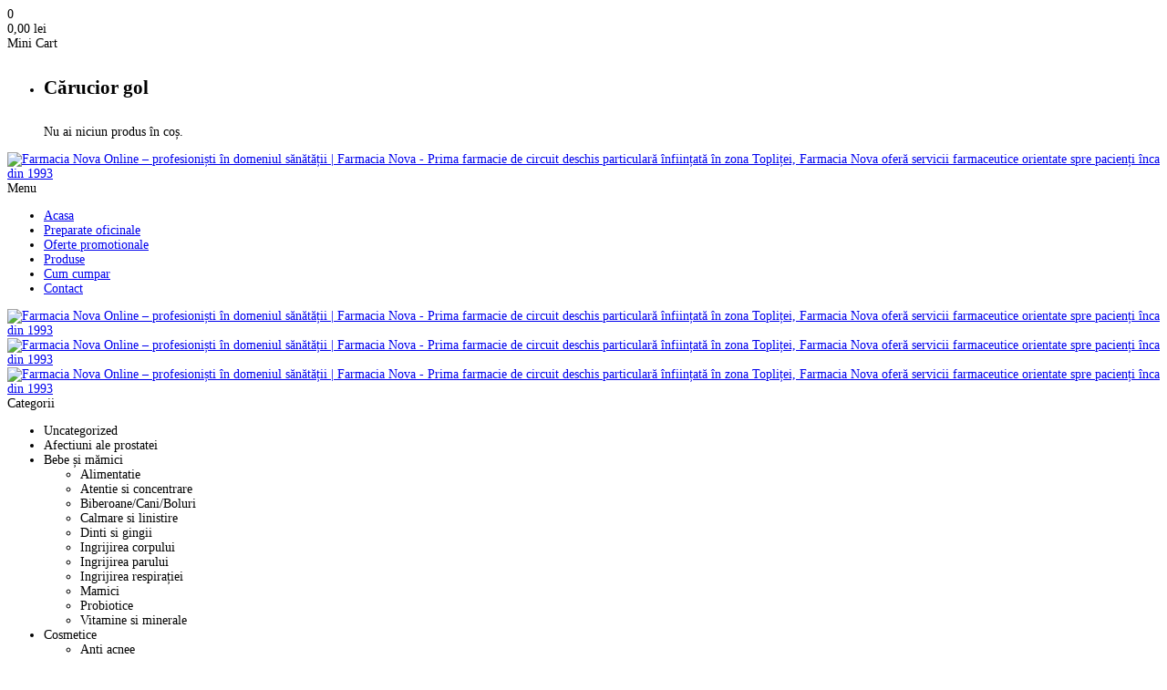

--- FILE ---
content_type: text/html; charset=UTF-8
request_url: https://farmnova.ro/shop/suplimente/ceaiuri/ceai-de-slabit-x-50-g/
body_size: 28452
content:
<!DOCTYPE html>
<!-- Open HTML -->
<html lang="ro-RO" prefix="og: https://ogp.me/ns#">
    <!-- Open Head -->
    <head>
        <meta charset="UTF-8">
        <meta name="viewport" content="width=device-width, initial-scale=1">
        <link rel="profile" href="https://gmpg.org/xfn/11">
                        
<!-- Optimizare pentru motoarele de căutare de Rank Math - https://rankmath.com/ -->
<title>Ceai de Slabit x 50 g - Farmacia Nova Online - profesioniști în domeniul sănătății | Farmacia Nova</title>
<meta name="description" content="Ceaiul de slabit reduce si mentine greutatea corporala avand actiune complexa asupra intregului organism."/>
<meta name="robots" content="follow, index, max-snippet:-1, max-video-preview:-1, max-image-preview:large"/>
<link rel="canonical" href="https://farmnova.ro/shop/suplimente/ceaiuri/ceai-de-slabit-x-50-g/" />
<meta property="og:locale" content="ro_RO" />
<meta property="og:type" content="product" />
<meta property="og:title" content="Ceai de Slabit x 50 g - Farmacia Nova Online - profesioniști în domeniul sănătății | Farmacia Nova" />
<meta property="og:description" content="Ceaiul de slabit reduce si mentine greutatea corporala avand actiune complexa asupra intregului organism." />
<meta property="og:url" content="https://farmnova.ro/shop/suplimente/ceaiuri/ceai-de-slabit-x-50-g/" />
<meta property="og:site_name" content="Farmacia Nova Online - profesioniști în domeniul sănătății | Farmacia Nova" />
<meta property="og:updated_time" content="2024-11-15T09:19:45+00:00" />
<meta property="og:image" content="https://farmnova.ro/wp-content/uploads/2021/10/ceai-de-slabit-x-50-g_6008_1_1597331619.jpg" />
<meta property="og:image:secure_url" content="https://farmnova.ro/wp-content/uploads/2021/10/ceai-de-slabit-x-50-g_6008_1_1597331619.jpg" />
<meta property="og:image:width" content="500" />
<meta property="og:image:height" content="500" />
<meta property="og:image:alt" content="Ceai de Slabit x 50 g" />
<meta property="og:image:type" content="image/jpeg" />
<meta property="product:price:amount" content="5.50" />
<meta property="product:price:currency" content="RON" />
<meta name="twitter:card" content="summary_large_image" />
<meta name="twitter:title" content="Ceai de Slabit x 50 g - Farmacia Nova Online - profesioniști în domeniul sănătății | Farmacia Nova" />
<meta name="twitter:description" content="Ceaiul de slabit reduce si mentine greutatea corporala avand actiune complexa asupra intregului organism." />
<meta name="twitter:image" content="https://farmnova.ro/wp-content/uploads/2021/10/ceai-de-slabit-x-50-g_6008_1_1597331619.jpg" />
<meta name="twitter:label1" content="Preț" />
<meta name="twitter:data1" content="5,50&nbsp;lei" />
<meta name="twitter:label2" content="Disponibilitate" />
<meta name="twitter:data2" content="Stoc epuizat" />
<script type="application/ld+json" class="rank-math-schema">{"@context":"https://schema.org","@graph":[{"@type":"Place","@id":"https://farmnova.ro/#place","address":{"@type":"PostalAddress","streetAddress":"Str. Victor Babe\u0219, bl.A, sc. 2, ap. 2-3,","addressLocality":"Topli\u021ba","addressRegion":"Harghita","postalCode":"535700","addressCountry":"RO"}},{"@type":["MedicalBusiness","Organization"],"@id":"https://farmnova.ro/#organization","name":"Farmacia Nova","url":"https://farmnova.ro","email":"vanzari@farmnova.ro","address":{"@type":"PostalAddress","streetAddress":"Str. Victor Babe\u0219, bl.A, sc. 2, ap. 2-3,","addressLocality":"Topli\u021ba","addressRegion":"Harghita","postalCode":"535700","addressCountry":"RO"},"logo":{"@type":"ImageObject","@id":"https://farmnova.ro/#logo","url":"https://farmnova.ro/wp-content/uploads/2021/09/logo-farmacia-nova.png","contentUrl":"https://farmnova.ro/wp-content/uploads/2021/09/logo-farmacia-nova.png","caption":"Farmacia Nova Online - profesioni\u0219ti \u00een domeniul s\u0103n\u0103t\u0103\u021bii | Farmacia Nova","inLanguage":"ro-RO","width":"264","height":"90"},"openingHours":["Monday,Tuesday,Wednesday,Thursday,Friday,Saturday 08:00-17:00"],"description":"Farmacia Nova ofer\u0103 servicii farmaceutice de calitate \u00eenca din 1993. Suntem mereu orienta\u021bi spre nevoile pacien\u021bilor pun\u00e2nd accentul pe o buna aprovizionare cu toate produsele solicitate, \u00eentr-un timp c\u00e2t mai scurt, la pre\u021buri accesibile. Consider\u0103m c\u0103 servicile farmaceutice de calitate trebuie s\u0103 mearg\u0103 \u00een paralel cu pre\u021buri adaptate chiar \u0219i celor mai defavorizate categorii.\nRealizam \u00een laboratorul propriu re\u021bete magistrale \u0219i preparate tradi\u021bionale printre care amintim: crem\u0103 vitaminizat\u0103, crem\u0103 baby, crem\u0103 forte, gel \u0219i unguent diclofenac 5% si 10%, gel \u0219i unguent heparin\u0103 500 UI/Gr, etc. De-a lungul timpului preparatele noastre \u0219i-au dovedit eficacitatea, ele fiind apreciate \u0219i solicitate de catre pacien\u021bii no\u0219tri.","legalName":"Farmacia Nova","location":{"@id":"https://farmnova.ro/#place"},"image":{"@id":"https://farmnova.ro/#logo"},"telephone":"0266343986"},{"@type":"WebSite","@id":"https://farmnova.ro/#website","url":"https://farmnova.ro","name":"Farmacia Nova Online - profesioni\u0219ti \u00een domeniul s\u0103n\u0103t\u0103\u021bii | Farmacia Nova","publisher":{"@id":"https://farmnova.ro/#organization"},"inLanguage":"ro-RO"},{"@type":"ImageObject","@id":"https://farmnova.ro/wp-content/uploads/2021/10/ceai-de-slabit-x-50-g_6008_1_1597331619.jpg","url":"https://farmnova.ro/wp-content/uploads/2021/10/ceai-de-slabit-x-50-g_6008_1_1597331619.jpg","width":"500","height":"500","inLanguage":"ro-RO"},{"@type":"ItemPage","@id":"https://farmnova.ro/shop/suplimente/ceaiuri/ceai-de-slabit-x-50-g/#webpage","url":"https://farmnova.ro/shop/suplimente/ceaiuri/ceai-de-slabit-x-50-g/","name":"Ceai de Slabit x 50 g - Farmacia Nova Online - profesioni\u0219ti \u00een domeniul s\u0103n\u0103t\u0103\u021bii | Farmacia Nova","datePublished":"2021-10-29T09:49:20+00:00","dateModified":"2024-11-15T09:19:45+00:00","isPartOf":{"@id":"https://farmnova.ro/#website"},"primaryImageOfPage":{"@id":"https://farmnova.ro/wp-content/uploads/2021/10/ceai-de-slabit-x-50-g_6008_1_1597331619.jpg"},"inLanguage":"ro-RO"},{"@type":"Product","name":"Ceai de Slabit x 50 g - Farmacia Nova Online - profesioni\u0219ti \u00een domeniul s\u0103n\u0103t\u0103\u021bii | Farmacia Nova","description":"Ceaiul de slabit reduce si mentine greutatea corporala avand actiune complexa asupra intregului organism.","sku":"pf_0393","category":"Suplimente &gt; Ceaiuri","mainEntityOfPage":{"@id":"https://farmnova.ro/shop/suplimente/ceaiuri/ceai-de-slabit-x-50-g/#webpage"},"image":[{"@type":"ImageObject","url":"https://farmnova.ro/wp-content/uploads/2021/10/ceai-de-slabit-x-50-g_6008_1_1597331619.jpg","height":"500","width":"500"}],"offers":{"@type":"Offer","price":"5.50","priceCurrency":"RON","priceValidUntil":"2027-12-31","availability":"http://schema.org/OutOfStock","itemCondition":"NewCondition","url":"https://farmnova.ro/shop/suplimente/ceaiuri/ceai-de-slabit-x-50-g/","seller":{"@type":"Organization","@id":"https://farmnova.ro/","name":"Farmacia Nova Online - profesioni\u0219ti \u00een domeniul s\u0103n\u0103t\u0103\u021bii | Farmacia Nova","url":"https://farmnova.ro","logo":"https://farmnova.ro/wp-content/uploads/2021/09/logo-farmacia-nova.png"},"priceSpecification":{"price":"5.50","priceCurrency":"RON","valueAddedTaxIncluded":"true"}},"additionalProperty":[{"@type":"PropertyValue","name":"material-compozitie","value":"frunze de sena (Cassia angustifolia) menta (Mentha piperita) ceai negru (Camellia sinensis) flori de hibiscus (Hibiscus sabdariffa) varga de aur (Solidago virga-aurea) radacina de leustean (Levisticum officinale)"}],"@id":"https://farmnova.ro/shop/suplimente/ceaiuri/ceai-de-slabit-x-50-g/#richSnippet"}]}</script>
<!-- /Rank Math - modul SEO pentru WordPress -->

<link rel='dns-prefetch' href='//fonts.googleapis.com' />
<link rel='preconnect' href='https://fonts.gstatic.com' crossorigin />
<link rel="alternate" type="application/rss+xml" title="Farmacia Nova Online - profesioniști în domeniul sănătății | Farmacia Nova &raquo; Flux" href="https://farmnova.ro/feed/" />
<link rel="alternate" type="application/rss+xml" title="Farmacia Nova Online - profesioniști în domeniul sănătății | Farmacia Nova &raquo; Flux comentarii" href="https://farmnova.ro/comments/feed/" />
<link rel="alternate" type="application/rss+xml" title="Flux comentarii Farmacia Nova Online - profesioniști în domeniul sănătății | Farmacia Nova &raquo; Ceai de Slabit x 50 g" href="https://farmnova.ro/shop/suplimente/ceaiuri/ceai-de-slabit-x-50-g/feed/" />
<link rel="alternate" title="oEmbed (JSON)" type="application/json+oembed" href="https://farmnova.ro/wp-json/oembed/1.0/embed?url=https%3A%2F%2Ffarmnova.ro%2Fshop%2Fsuplimente%2Fceaiuri%2Fceai-de-slabit-x-50-g%2F" />
<link rel="alternate" title="oEmbed (XML)" type="text/xml+oembed" href="https://farmnova.ro/wp-json/oembed/1.0/embed?url=https%3A%2F%2Ffarmnova.ro%2Fshop%2Fsuplimente%2Fceaiuri%2Fceai-de-slabit-x-50-g%2F&#038;format=xml" />
<style id='wp-img-auto-sizes-contain-inline-css' type='text/css'>img:is([sizes=auto i],[sizes^="auto," i]){contain-intrinsic-size:3000px 1500px}</style>

<style id='wp-emoji-styles-inline-css' type='text/css'>img.wp-smiley,img.emoji{display:inline!important;border:none!important;box-shadow:none!important;height:1em!important;width:1em!important;margin:0 0.07em!important;vertical-align:-0.1em!important;background:none!important;padding:0!important}</style>
<link data-optimized="1" rel='stylesheet' id='wp-block-library-css' href='https://farmnova.ro/wp-content/litespeed/css/42618e2f2fa34b5c7e9b6f9a729e122f.css?ver=a8a61' type='text/css' media='all' />
<style id='global-styles-inline-css' type='text/css'>:root{--wp--preset--aspect-ratio--square:1;--wp--preset--aspect-ratio--4-3:4/3;--wp--preset--aspect-ratio--3-4:3/4;--wp--preset--aspect-ratio--3-2:3/2;--wp--preset--aspect-ratio--2-3:2/3;--wp--preset--aspect-ratio--16-9:16/9;--wp--preset--aspect-ratio--9-16:9/16;--wp--preset--color--black:#000000;--wp--preset--color--cyan-bluish-gray:#abb8c3;--wp--preset--color--white:#ffffff;--wp--preset--color--pale-pink:#f78da7;--wp--preset--color--vivid-red:#cf2e2e;--wp--preset--color--luminous-vivid-orange:#ff6900;--wp--preset--color--luminous-vivid-amber:#fcb900;--wp--preset--color--light-green-cyan:#7bdcb5;--wp--preset--color--vivid-green-cyan:#00d084;--wp--preset--color--pale-cyan-blue:#8ed1fc;--wp--preset--color--vivid-cyan-blue:#0693e3;--wp--preset--color--vivid-purple:#9b51e0;--wp--preset--gradient--vivid-cyan-blue-to-vivid-purple:linear-gradient(135deg,rgb(6,147,227) 0%,rgb(155,81,224) 100%);--wp--preset--gradient--light-green-cyan-to-vivid-green-cyan:linear-gradient(135deg,rgb(122,220,180) 0%,rgb(0,208,130) 100%);--wp--preset--gradient--luminous-vivid-amber-to-luminous-vivid-orange:linear-gradient(135deg,rgb(252,185,0) 0%,rgb(255,105,0) 100%);--wp--preset--gradient--luminous-vivid-orange-to-vivid-red:linear-gradient(135deg,rgb(255,105,0) 0%,rgb(207,46,46) 100%);--wp--preset--gradient--very-light-gray-to-cyan-bluish-gray:linear-gradient(135deg,rgb(238,238,238) 0%,rgb(169,184,195) 100%);--wp--preset--gradient--cool-to-warm-spectrum:linear-gradient(135deg,rgb(74,234,220) 0%,rgb(151,120,209) 20%,rgb(207,42,186) 40%,rgb(238,44,130) 60%,rgb(251,105,98) 80%,rgb(254,248,76) 100%);--wp--preset--gradient--blush-light-purple:linear-gradient(135deg,rgb(255,206,236) 0%,rgb(152,150,240) 100%);--wp--preset--gradient--blush-bordeaux:linear-gradient(135deg,rgb(254,205,165) 0%,rgb(254,45,45) 50%,rgb(107,0,62) 100%);--wp--preset--gradient--luminous-dusk:linear-gradient(135deg,rgb(255,203,112) 0%,rgb(199,81,192) 50%,rgb(65,88,208) 100%);--wp--preset--gradient--pale-ocean:linear-gradient(135deg,rgb(255,245,203) 0%,rgb(182,227,212) 50%,rgb(51,167,181) 100%);--wp--preset--gradient--electric-grass:linear-gradient(135deg,rgb(202,248,128) 0%,rgb(113,206,126) 100%);--wp--preset--gradient--midnight:linear-gradient(135deg,rgb(2,3,129) 0%,rgb(40,116,252) 100%);--wp--preset--font-size--small:13px;--wp--preset--font-size--medium:20px;--wp--preset--font-size--large:36px;--wp--preset--font-size--x-large:42px;--wp--preset--spacing--20:0.44rem;--wp--preset--spacing--30:0.67rem;--wp--preset--spacing--40:1rem;--wp--preset--spacing--50:1.5rem;--wp--preset--spacing--60:2.25rem;--wp--preset--spacing--70:3.38rem;--wp--preset--spacing--80:5.06rem;--wp--preset--shadow--natural:6px 6px 9px rgba(0, 0, 0, 0.2);--wp--preset--shadow--deep:12px 12px 50px rgba(0, 0, 0, 0.4);--wp--preset--shadow--sharp:6px 6px 0px rgba(0, 0, 0, 0.2);--wp--preset--shadow--outlined:6px 6px 0px -3px rgb(255, 255, 255), 6px 6px rgb(0, 0, 0);--wp--preset--shadow--crisp:6px 6px 0px rgb(0, 0, 0)}:where(.is-layout-flex){gap:.5em}:where(.is-layout-grid){gap:.5em}body .is-layout-flex{display:flex}.is-layout-flex{flex-wrap:wrap;align-items:center}.is-layout-flex>:is(*,div){margin:0}body .is-layout-grid{display:grid}.is-layout-grid>:is(*,div){margin:0}:where(.wp-block-columns.is-layout-flex){gap:2em}:where(.wp-block-columns.is-layout-grid){gap:2em}:where(.wp-block-post-template.is-layout-flex){gap:1.25em}:where(.wp-block-post-template.is-layout-grid){gap:1.25em}.has-black-color{color:var(--wp--preset--color--black)!important}.has-cyan-bluish-gray-color{color:var(--wp--preset--color--cyan-bluish-gray)!important}.has-white-color{color:var(--wp--preset--color--white)!important}.has-pale-pink-color{color:var(--wp--preset--color--pale-pink)!important}.has-vivid-red-color{color:var(--wp--preset--color--vivid-red)!important}.has-luminous-vivid-orange-color{color:var(--wp--preset--color--luminous-vivid-orange)!important}.has-luminous-vivid-amber-color{color:var(--wp--preset--color--luminous-vivid-amber)!important}.has-light-green-cyan-color{color:var(--wp--preset--color--light-green-cyan)!important}.has-vivid-green-cyan-color{color:var(--wp--preset--color--vivid-green-cyan)!important}.has-pale-cyan-blue-color{color:var(--wp--preset--color--pale-cyan-blue)!important}.has-vivid-cyan-blue-color{color:var(--wp--preset--color--vivid-cyan-blue)!important}.has-vivid-purple-color{color:var(--wp--preset--color--vivid-purple)!important}.has-black-background-color{background-color:var(--wp--preset--color--black)!important}.has-cyan-bluish-gray-background-color{background-color:var(--wp--preset--color--cyan-bluish-gray)!important}.has-white-background-color{background-color:var(--wp--preset--color--white)!important}.has-pale-pink-background-color{background-color:var(--wp--preset--color--pale-pink)!important}.has-vivid-red-background-color{background-color:var(--wp--preset--color--vivid-red)!important}.has-luminous-vivid-orange-background-color{background-color:var(--wp--preset--color--luminous-vivid-orange)!important}.has-luminous-vivid-amber-background-color{background-color:var(--wp--preset--color--luminous-vivid-amber)!important}.has-light-green-cyan-background-color{background-color:var(--wp--preset--color--light-green-cyan)!important}.has-vivid-green-cyan-background-color{background-color:var(--wp--preset--color--vivid-green-cyan)!important}.has-pale-cyan-blue-background-color{background-color:var(--wp--preset--color--pale-cyan-blue)!important}.has-vivid-cyan-blue-background-color{background-color:var(--wp--preset--color--vivid-cyan-blue)!important}.has-vivid-purple-background-color{background-color:var(--wp--preset--color--vivid-purple)!important}.has-black-border-color{border-color:var(--wp--preset--color--black)!important}.has-cyan-bluish-gray-border-color{border-color:var(--wp--preset--color--cyan-bluish-gray)!important}.has-white-border-color{border-color:var(--wp--preset--color--white)!important}.has-pale-pink-border-color{border-color:var(--wp--preset--color--pale-pink)!important}.has-vivid-red-border-color{border-color:var(--wp--preset--color--vivid-red)!important}.has-luminous-vivid-orange-border-color{border-color:var(--wp--preset--color--luminous-vivid-orange)!important}.has-luminous-vivid-amber-border-color{border-color:var(--wp--preset--color--luminous-vivid-amber)!important}.has-light-green-cyan-border-color{border-color:var(--wp--preset--color--light-green-cyan)!important}.has-vivid-green-cyan-border-color{border-color:var(--wp--preset--color--vivid-green-cyan)!important}.has-pale-cyan-blue-border-color{border-color:var(--wp--preset--color--pale-cyan-blue)!important}.has-vivid-cyan-blue-border-color{border-color:var(--wp--preset--color--vivid-cyan-blue)!important}.has-vivid-purple-border-color{border-color:var(--wp--preset--color--vivid-purple)!important}.has-vivid-cyan-blue-to-vivid-purple-gradient-background{background:var(--wp--preset--gradient--vivid-cyan-blue-to-vivid-purple)!important}.has-light-green-cyan-to-vivid-green-cyan-gradient-background{background:var(--wp--preset--gradient--light-green-cyan-to-vivid-green-cyan)!important}.has-luminous-vivid-amber-to-luminous-vivid-orange-gradient-background{background:var(--wp--preset--gradient--luminous-vivid-amber-to-luminous-vivid-orange)!important}.has-luminous-vivid-orange-to-vivid-red-gradient-background{background:var(--wp--preset--gradient--luminous-vivid-orange-to-vivid-red)!important}.has-very-light-gray-to-cyan-bluish-gray-gradient-background{background:var(--wp--preset--gradient--very-light-gray-to-cyan-bluish-gray)!important}.has-cool-to-warm-spectrum-gradient-background{background:var(--wp--preset--gradient--cool-to-warm-spectrum)!important}.has-blush-light-purple-gradient-background{background:var(--wp--preset--gradient--blush-light-purple)!important}.has-blush-bordeaux-gradient-background{background:var(--wp--preset--gradient--blush-bordeaux)!important}.has-luminous-dusk-gradient-background{background:var(--wp--preset--gradient--luminous-dusk)!important}.has-pale-ocean-gradient-background{background:var(--wp--preset--gradient--pale-ocean)!important}.has-electric-grass-gradient-background{background:var(--wp--preset--gradient--electric-grass)!important}.has-midnight-gradient-background{background:var(--wp--preset--gradient--midnight)!important}.has-small-font-size{font-size:var(--wp--preset--font-size--small)!important}.has-medium-font-size{font-size:var(--wp--preset--font-size--medium)!important}.has-large-font-size{font-size:var(--wp--preset--font-size--large)!important}.has-x-large-font-size{font-size:var(--wp--preset--font-size--x-large)!important}</style>

<style id='classic-theme-styles-inline-css' type='text/css'>
/*! This file is auto-generated */
.wp-block-button__link{color:#fff;background-color:#32373c;border-radius:9999px;box-shadow:none;text-decoration:none;padding:calc(.667em + 2px) calc(1.333em + 2px);font-size:1.125em}.wp-block-file__button{background:#32373c;color:#fff;text-decoration:none}</style>
<link data-optimized="1" rel='stylesheet' id='contact-form-7-css' href='https://farmnova.ro/wp-content/litespeed/css/568a4865ea3a54e393d6431a8977d90c.css?ver=a5d81' type='text/css' media='all' />
<link data-optimized="1" rel='stylesheet' id='cookie-law-info-css' href='https://farmnova.ro/wp-content/litespeed/css/b539518fd0ed9a20166cb6a266c0396f.css?ver=6c971' type='text/css' media='all' />
<link data-optimized="1" rel='stylesheet' id='cookie-law-info-gdpr-css' href='https://farmnova.ro/wp-content/litespeed/css/3c512223becb63cba2f45155b05cd937.css?ver=38672' type='text/css' media='all' />
<link data-optimized="1" rel='stylesheet' id='photoswipe-css' href='https://farmnova.ro/wp-content/litespeed/css/4ac21284e7f85bccd22a9ea3425b76ea.css?ver=7f572' type='text/css' media='all' />
<link data-optimized="1" rel='stylesheet' id='photoswipe-default-skin-css' href='https://farmnova.ro/wp-content/litespeed/css/ef608e5a7c17fd24466b9dddf6db780c.css?ver=d1fc9' type='text/css' media='all' />
<link data-optimized="1" rel='stylesheet' id='woocommerce-layout-css' href='https://farmnova.ro/wp-content/litespeed/css/f17f7755c465d84cdd391b7fecf6b07d.css?ver=6dd4c' type='text/css' media='all' />
<link data-optimized="1" rel='stylesheet' id='woocommerce-smallscreen-css' href='https://farmnova.ro/wp-content/litespeed/css/8d92c77e4cdb05cf24547b81ba7de3e1.css?ver=ef7c7' type='text/css' media='only screen and (max-width: 768px)' />
<link data-optimized="1" rel='stylesheet' id='woocommerce-general-css' href='https://farmnova.ro/wp-content/litespeed/css/9d63862d12b1f0875b172388900fcb81.css?ver=979f2' type='text/css' media='all' />
<style id='woocommerce-inline-inline-css' type='text/css'>.woocommerce form .form-row .required{visibility:visible}</style>
<link data-optimized="1" rel='stylesheet' id='bootstrap-css' href='https://farmnova.ro/wp-content/litespeed/css/b733607b21904f85e2098184328e4839.css?ver=b0827' type='text/css' media='all' />
<link data-optimized="1" rel='stylesheet' id='font-awesome-css' href='https://farmnova.ro/wp-content/litespeed/css/9499e689c2dfa210cc4454a8f1ae56b0.css?ver=b348f' type='text/css' media='all' />
<link data-optimized="1" rel='stylesheet' id='font-awesome-animation-css' href='https://farmnova.ro/wp-content/litespeed/css/9b65c1400c3fdb794be3c83c75c146fb.css?ver=cd2de' type='text/css' media='all' />
<link data-optimized="1" rel='stylesheet' id='icofont-css' href='https://farmnova.ro/wp-content/litespeed/css/30b66aa332cba2b7c862299303bb7b59.css?ver=3830e' type='text/css' media='all' />
<link data-optimized="1" rel='stylesheet' id='ionicons-css' href='https://farmnova.ro/wp-content/litespeed/css/d946f87e19a7d90d1ab5f3f8d365b38d.css?ver=75055' type='text/css' media='all' />
<link data-optimized="1" rel='stylesheet' id='jplayer-css' href='https://farmnova.ro/wp-content/litespeed/css/8eafd70952e4a319a1f4e72acffd12c3.css?ver=3e4e4' type='text/css' media='all' />
<link data-optimized="1" rel='stylesheet' id='owl-carousel-css' href='https://farmnova.ro/wp-content/litespeed/css/12526458a8b2e6021156abd63d0899a3.css?ver=ccd94' type='text/css' media='all' />
<link data-optimized="1" rel='stylesheet' id='slick-css' href='https://farmnova.ro/wp-content/litespeed/css/e3dc49bd669a9779c06625fd749f47e8.css?ver=489d3' type='text/css' media='all' />
<link data-optimized="1" rel='stylesheet' id='prettyPhoto-css' href='https://farmnova.ro/wp-content/litespeed/css/4ff74e6f7d3bd691ddbc7a99bd8cc711.css?ver=d0f5c' type='text/css' media='all' />
<link data-optimized="1" rel='stylesheet' id='magnific-popup-css' href='https://farmnova.ro/wp-content/litespeed/css/921c988abfe31db3cd83999c182ea34c.css?ver=700a0' type='text/css' media='all' />
<link data-optimized="1" rel='stylesheet' id='animate-css' href='https://farmnova.ro/wp-content/litespeed/css/f568ec9f3e37cc2a6c64b0d5ec4a541c.css?ver=27a53' type='text/css' media='all' />
<link data-optimized="1" rel='stylesheet' id='haru-vc-customize-css' href='https://farmnova.ro/wp-content/litespeed/css/58abac596799ee6430271934e489ec49.css?ver=b4aca' type='text/css' media='all' />
<link data-optimized="1" rel='stylesheet' id='haru-theme-style-css' href='https://farmnova.ro/wp-content/litespeed/css/3404b2039c543254fee174a98b05bdf9.css?ver=33108' type='text/css' media='all' />
<link data-optimized="1" rel='stylesheet' id='haru-theme-child-style-css' href='https://farmnova.ro/wp-content/litespeed/css/6fedb010bee3a0832cbdb7fad2626042.css?ver=fa24f' type='text/css' media='all' />
<link rel="preload" as="style" href="https://fonts.googleapis.com/css?family=Montserrat:100,200,300,400,500,600,700,800,900,100italic,200italic,300italic,400italic,500italic,600italic,700italic,800italic,900italic%7CNunito%20Sans:200,300,400,500,600,700,800,900,200italic,300italic,400italic,500italic,600italic,700italic,800italic,900italic&#038;display=swap&#038;ver=1764886018" /><link data-optimized="1" rel="stylesheet" href="https://farmnova.ro/wp-content/litespeed/css/e0f7299839696834aa7f4397268810ad.css?ver=810ad" media="print" onload="this.media='all'"><noscript><link rel="stylesheet" href="https://fonts.googleapis.com/css?family=Montserrat:100,200,300,400,500,600,700,800,900,100italic,200italic,300italic,400italic,500italic,600italic,700italic,800italic,900italic%7CNunito%20Sans:200,300,400,500,600,700,800,900,200italic,300italic,400italic,500italic,600italic,700italic,800italic,900italic&#038;display=swap&#038;ver=1764886018" /></noscript><script type="text/template" id="tmpl-variation-template">
	<div class="woocommerce-variation-description">{{{ data.variation.variation_description }}}</div>
	<div class="woocommerce-variation-price">{{{ data.variation.price_html }}}</div>
	<div class="woocommerce-variation-availability">{{{ data.variation.availability_html }}}</div>
</script>
<script type="text/template" id="tmpl-unavailable-variation-template">
	<p role="alert">Regret, acest produs nu este disponibil. Te rog alege altceva.</p>
</script>
<script type="text/javascript" src="https://farmnova.ro/wp-includes/js/jquery/jquery.min.js?ver=3.7.1" id="jquery-core-js"></script>
<script data-optimized="1" type="text/javascript" src="https://farmnova.ro/wp-content/litespeed/js/baaa5738b490bbda5475aea30ff6c56e.js?ver=68288" id="jquery-migrate-js"></script>
<script data-optimized="1" type="text/javascript" id="cookie-law-info-js-extra">var Cli_Data={"nn_cookie_ids":["cookielawinfo-checkbox-advertisement"],"cookielist":[],"non_necessary_cookies":[],"ccpaEnabled":"","ccpaRegionBased":"","ccpaBarEnabled":"","strictlyEnabled":["necessary","obligatoire"],"ccpaType":"gdpr","js_blocking":"1","custom_integration":"","triggerDomRefresh":"","secure_cookies":""};var cli_cookiebar_settings={"animate_speed_hide":"500","animate_speed_show":"500","background":"#FFF","border":"#b1a6a6c2","border_on":"","button_1_button_colour":"#61a229","button_1_button_hover":"#4e8221","button_1_link_colour":"#fff","button_1_as_button":"1","button_1_new_win":"","button_2_button_colour":"#333","button_2_button_hover":"#292929","button_2_link_colour":"#444","button_2_as_button":"","button_2_hidebar":"","button_3_button_colour":"#dedfe0","button_3_button_hover":"#b2b2b3","button_3_link_colour":"#333333","button_3_as_button":"1","button_3_new_win":"","button_4_button_colour":"#dedfe0","button_4_button_hover":"#b2b2b3","button_4_link_colour":"#333333","button_4_as_button":"1","button_7_button_colour":"#61a229","button_7_button_hover":"#4e8221","button_7_link_colour":"#fff","button_7_as_button":"1","button_7_new_win":"","font_family":"inherit","header_fix":"","notify_animate_hide":"1","notify_animate_show":"","notify_div_id":"#cookie-law-info-bar","notify_position_horizontal":"right","notify_position_vertical":"bottom","scroll_close":"","scroll_close_reload":"","accept_close_reload":"","reject_close_reload":"","showagain_tab":"","showagain_background":"#fff","showagain_border":"#000","showagain_div_id":"#cookie-law-info-again","showagain_x_position":"100px","text":"#333333","show_once_yn":"","show_once":"10000","logging_on":"","as_popup":"","popup_overlay":"1","bar_heading_text":"","cookie_bar_as":"banner","popup_showagain_position":"bottom-right","widget_position":"left"};var log_object={"ajax_url":"https://farmnova.ro/wp-admin/admin-ajax.php"}</script>
<script data-optimized="1" type="text/javascript" src="https://farmnova.ro/wp-content/litespeed/js/efd5ef204021c2437078355899c4fa06.js?ver=5ceed" id="cookie-law-info-js"></script>
<script data-optimized="1" type="text/javascript" src="https://farmnova.ro/wp-content/litespeed/js/b19b0994ef9bb5b58cc9ecfbafdc5fd7.js?ver=b28b0" id="wc-jquery-blockui-js" data-wp-strategy="defer"></script>
<script data-optimized="1" type="text/javascript" id="wc-add-to-cart-js-extra">var wc_add_to_cart_params={"ajax_url":"/wp-admin/admin-ajax.php","wc_ajax_url":"/?wc-ajax=%%endpoint%%","i18n_view_cart":"Vezi co\u0219ul","cart_url":"https://farmnova.ro/cos/","is_cart":"","cart_redirect_after_add":"no"}</script>
<script data-optimized="1" type="text/javascript" src="https://farmnova.ro/wp-content/litespeed/js/ac8243df4b21498600cb79e6e3b826df.js?ver=3aaa9" id="wc-add-to-cart-js" data-wp-strategy="defer"></script>
<script data-optimized="1" type="text/javascript" src="https://farmnova.ro/wp-content/litespeed/js/44a863b6a4259d7bfa13df34f85dc56b.js?ver=44ace" id="wc-zoom-js" defer="defer" data-wp-strategy="defer"></script>
<script data-optimized="1" type="text/javascript" src="https://farmnova.ro/wp-content/litespeed/js/06486a4cdfaf9178878c72babba0fb1d.js?ver=0e007" id="wc-flexslider-js" defer="defer" data-wp-strategy="defer"></script>
<script data-optimized="1" type="text/javascript" src="https://farmnova.ro/wp-content/litespeed/js/a40536a148e333ec828e5111908b0cbe.js?ver=31d4b" id="wc-photoswipe-js" defer="defer" data-wp-strategy="defer"></script>
<script data-optimized="1" type="text/javascript" src="https://farmnova.ro/wp-content/litespeed/js/dd6171a458961a44478ff5e211c7915f.js?ver=41f8d" id="wc-photoswipe-ui-default-js" defer="defer" data-wp-strategy="defer"></script>
<script data-optimized="1" type="text/javascript" id="wc-single-product-js-extra">var wc_single_product_params={"i18n_required_rating_text":"Te rog selecteaz\u0103 o evaluare","i18n_rating_options":["Una din 5 stele","2 din 5 stele","3 din 5 stele","4 din 5 stele","5 din 5 stele"],"i18n_product_gallery_trigger_text":"Vezi galeria cu imagini pe ecran \u00eentreg","review_rating_required":"yes","flexslider":{"rtl":!1,"animation":"slide","smoothHeight":!0,"directionNav":!1,"controlNav":"thumbnails","slideshow":!1,"animationSpeed":500,"animationLoop":!1,"allowOneSlide":!1},"zoom_enabled":"1","zoom_options":[],"photoswipe_enabled":"1","photoswipe_options":{"shareEl":!1,"closeOnScroll":!1,"history":!1,"hideAnimationDuration":0,"showAnimationDuration":0},"flexslider_enabled":"1"}</script>
<script data-optimized="1" type="text/javascript" src="https://farmnova.ro/wp-content/litespeed/js/b20cd0df68fc4626752b203ef31ce59c.js?ver=c33d4" id="wc-single-product-js" defer="defer" data-wp-strategy="defer"></script>
<script data-optimized="1" type="text/javascript" src="https://farmnova.ro/wp-content/litespeed/js/fcccea9317f912a15fc4e4bee9ec7505.js?ver=b6393" id="wc-js-cookie-js" defer="defer" data-wp-strategy="defer"></script>
<script data-optimized="1" type="text/javascript" id="woocommerce-js-extra">var woocommerce_params={"ajax_url":"/wp-admin/admin-ajax.php","wc_ajax_url":"/?wc-ajax=%%endpoint%%","i18n_password_show":"Arat\u0103 parola","i18n_password_hide":"Ascunde parola"}</script>
<script data-optimized="1" type="text/javascript" src="https://farmnova.ro/wp-content/litespeed/js/dcdb64f1177c58cabd1a8cd785cd6328.js?ver=83cf3" id="woocommerce-js" defer="defer" data-wp-strategy="defer"></script>
<script data-optimized="1" type="text/javascript" src="https://farmnova.ro/wp-content/litespeed/js/a9df2cad1f6b784fd887b1286e35a60a.js?ver=9e6b5" id="vc_woocommerce-add-to-cart-js-js"></script>
<script data-optimized="1" type="text/javascript" src="https://farmnova.ro/wp-content/litespeed/js/d2e30fad8dd6e722639d0a6a6efc24cc.js?ver=7caf0" id="wc-prettyPhoto-js" defer="defer" data-wp-strategy="defer"></script>
<script data-optimized="1" type="text/javascript" src="https://farmnova.ro/wp-content/litespeed/js/b5e9bd1b3e0ae27893981b1b2c8107c4.js?ver=c407f" id="wc-jquery-cookie-js" defer="defer" data-wp-strategy="defer"></script>
<script data-optimized="1" type="text/javascript" src="https://farmnova.ro/wp-content/litespeed/js/74854f16d88b27047ced34b0fecc1a26.js?ver=0118c" id="underscore-js"></script>
<script data-optimized="1" type="text/javascript" id="wp-util-js-extra">var _wpUtilSettings={"ajax":{"url":"/wp-admin/admin-ajax.php"}}</script>
<script data-optimized="1" type="text/javascript" src="https://farmnova.ro/wp-content/litespeed/js/d0d60b46f691ede903199065aa54cd99.js?ver=e73dd" id="wp-util-js"></script>
<script data-optimized="1" type="text/javascript" id="wc-add-to-cart-variation-js-extra">var wc_add_to_cart_variation_params={"wc_ajax_url":"/?wc-ajax=%%endpoint%%","i18n_no_matching_variations_text":"Regret, nu s-a potrivit niciun produs cu selec\u021bia ta. Te rog alege o alt\u0103 combina\u021bie.","i18n_make_a_selection_text":"Te rog selecteaz\u0103 c\u00e2teva op\u021biuni pentru produs \u00eenainte de a-l ad\u0103uga \u00een co\u0219ul t\u0103u.","i18n_unavailable_text":"Regret, acest produs nu este disponibil. Te rog alege altceva.","i18n_reset_alert_text":"Selec\u021bia ta a fost resetat\u0103. Te rog s\u0103 selectezi c\u00e2teva op\u021biuni pentru produse \u00eenainte de a ad\u0103uga acest produs \u00een co\u0219."}</script>
<script data-optimized="1" type="text/javascript" src="https://farmnova.ro/wp-content/litespeed/js/e0e5948659bb5c2fe674ec1e82bc0cc4.js?ver=fd592" id="wc-add-to-cart-variation-js" defer="defer" data-wp-strategy="defer"></script>
<script></script><link rel="https://api.w.org/" href="https://farmnova.ro/wp-json/" /><link rel="alternate" title="JSON" type="application/json" href="https://farmnova.ro/wp-json/wp/v2/product/3735" /><link rel="EditURI" type="application/rsd+xml" title="RSD" href="https://farmnova.ro/xmlrpc.php?rsd" />
<meta name="generator" content="WordPress 6.9" />
<link rel='shortlink' href='https://farmnova.ro/?p=3735' />
<meta name="generator" content="Redux 4.5.9" /><style type="text/css" data-type="vc_shortcodes-custom-css">.vc_custom_1505441751475{padding-top:3%!important;padding-bottom:5%!important;background-color:#363636!important}.vc_custom_1505381369490{background-color:#333333!important}.vc_custom_1632762548433{margin-top:15px!important;margin-bottom:20px!important}.vc_custom_1521368264792{margin-bottom:15px!important}.vc_custom_1678723283505{margin-top:15px!important;margin-bottom:20px!important}.vc_custom_1632762711195{margin-top:15px!important;margin-bottom:20px!important}.vc_custom_1521368257769{margin-bottom:15px!important}.vc_custom_1635248058649{margin-top:15px!important;margin-bottom:20px!important}.vc_custom_1521368257769{margin-bottom:15px!important}.vc_custom_1505443136902{padding-top:25px!important}.vc_custom_1632763098357{margin-bottom:25px!important}.vc_custom_1654088194886{margin-bottom:25px!important}</style>	<noscript><style>.woocommerce-product-gallery{ opacity: 1 !important; }</style></noscript>
	<meta name="generator" content="Powered by WPBakery Page Builder - drag and drop page builder for WordPress."/>
<script type="text/javascript" id="google_gtagjs" src="https://www.googletagmanager.com/gtag/js?id=G-Y52QEPQVJP" async="async"></script>
<script type="text/javascript" id="google_gtagjs-inline">
/* <![CDATA[ */
window.dataLayer = window.dataLayer || [];function gtag(){dataLayer.push(arguments);}gtag('js', new Date());gtag('config', 'G-Y52QEPQVJP', {} );
/* ]]> */
</script>
<meta name="generator" content="Powered by Slider Revolution 6.7.34 - responsive, Mobile-Friendly Slider Plugin for WordPress with comfortable drag and drop interface." />
<link rel="icon" href="https://farmnova.ro/wp-content/uploads/2025/08/cropped-Screenshot-2025-08-21-114541-32x32.png" sizes="32x32" />
<link rel="icon" href="https://farmnova.ro/wp-content/uploads/2025/08/cropped-Screenshot-2025-08-21-114541-192x192.png" sizes="192x192" />
<link rel="apple-touch-icon" href="https://farmnova.ro/wp-content/uploads/2025/08/cropped-Screenshot-2025-08-21-114541-180x180.png" />
<meta name="msapplication-TileImage" content="https://farmnova.ro/wp-content/uploads/2025/08/cropped-Screenshot-2025-08-21-114541-270x270.png" />
<script>function setREVStartSize(e){window.RSIW=window.RSIW===undefined?window.innerWidth:window.RSIW;window.RSIH=window.RSIH===undefined?window.innerHeight:window.RSIH;try{var pw=document.getElementById(e.c).parentNode.offsetWidth,newh;pw=pw===0||isNaN(pw)||(e.l=="fullwidth"||e.layout=="fullwidth")?window.RSIW:pw;e.tabw=e.tabw===undefined?0:parseInt(e.tabw);e.thumbw=e.thumbw===undefined?0:parseInt(e.thumbw);e.tabh=e.tabh===undefined?0:parseInt(e.tabh);e.thumbh=e.thumbh===undefined?0:parseInt(e.thumbh);e.tabhide=e.tabhide===undefined?0:parseInt(e.tabhide);e.thumbhide=e.thumbhide===undefined?0:parseInt(e.thumbhide);e.mh=e.mh===undefined||e.mh==""||e.mh==="auto"?0:parseInt(e.mh,0);if(e.layout==="fullscreen"||e.l==="fullscreen")
newh=Math.max(e.mh,window.RSIH);else{e.gw=Array.isArray(e.gw)?e.gw:[e.gw];for(var i in e.rl)if(e.gw[i]===undefined||e.gw[i]===0)e.gw[i]=e.gw[i-1];e.gh=e.el===undefined||e.el===""||(Array.isArray(e.el)&&e.el.length==0)?e.gh:e.el;e.gh=Array.isArray(e.gh)?e.gh:[e.gh];for(var i in e.rl)if(e.gh[i]===undefined||e.gh[i]===0)e.gh[i]=e.gh[i-1];var nl=new Array(e.rl.length),ix=0,sl;e.tabw=e.tabhide>=pw?0:e.tabw;e.thumbw=e.thumbhide>=pw?0:e.thumbw;e.tabh=e.tabhide>=pw?0:e.tabh;e.thumbh=e.thumbhide>=pw?0:e.thumbh;for(var i in e.rl)nl[i]=e.rl[i]<window.RSIW?0:e.rl[i];sl=nl[0];for(var i in nl)if(sl>nl[i]&&nl[i]>0){sl=nl[i];ix=i}
var m=pw>(e.gw[ix]+e.tabw+e.thumbw)?1:(pw-(e.tabw+e.thumbw))/(e.gw[ix]);newh=(e.gh[ix]*m)+(e.tabh+e.thumbh)}
var el=document.getElementById(e.c);if(el!==null&&el)el.style.height=newh+"px";el=document.getElementById(e.c+"_wrapper");if(el!==null&&el){el.style.height=newh+"px";el.style.display="block"}}catch(e){console.log("Failure at Presize of Slider:"+e)}}</script>
<style id="haru_clarivo_options-dynamic-css" title="dynamic-css" class="redux-options-output">body{background-repeat:no-repeat;background-attachment:fixed;background-position:center center;background-size:cover}body{font-family:Montserrat;font-weight:400;font-style:normal;font-size:14px}h1{font-family:Montserrat;font-weight:700;font-style:normal;font-size:36px}h2{font-family:Montserrat;font-weight:700;font-style:normal;font-size:28px}h3{font-family:Montserrat;font-weight:700;font-style:normal;font-size:24px}h4{font-family:Montserrat;font-weight:700;font-style:normal;font-size:21px}h5{font-family:Montserrat;font-weight:700;font-style:normal;font-size:18px}h6{font-family:Montserrat;font-weight:700;font-style:normal;font-size:14px}.navbar .navbar-nav a{font-family:Montserrat;font-weight:400;font-size:14px}.page-title-inner h1{font-family:Montserrat;font-weight:400;font-style:normal;font-size:36px}.page-title-inner .page-sub-title{font-family:Montserrat;font-weight:400;font-style:italic;font-size:14px}</style><noscript><style> .wpb_animate_when_almost_visible { opacity: 1; }</style></noscript>    <link data-optimized="1" rel='stylesheet' id='redux-custom-fonts-css' href='https://farmnova.ro/wp-content/litespeed/css/d7ee76a82cf1ccc55a9f2216abd5c1f6.css?ver=c370a' type='text/css' media='all' />
<link data-optimized="1" rel='stylesheet' id='js_composer_front-css' href='https://farmnova.ro/wp-content/litespeed/css/c9c4fca5c03e11f6e039bd4500693699.css?ver=3edb0' type='text/css' media='all' />
<link data-optimized="1" rel='stylesheet' id='vc_google_fonts_abril_fatfaceregular-css' href='https://farmnova.ro/wp-content/litespeed/css/b6601c7b8374341f0900a7cdb9d9a143.css?ver=9a143' type='text/css' media='all' />
<link data-optimized="1" rel='stylesheet' id='vc_font_awesome_5_shims-css' href='https://farmnova.ro/wp-content/litespeed/css/7061adeb6c5d37209e68bed9b24f0b81.css?ver=5f20e' type='text/css' media='all' />
<link data-optimized="1" rel='stylesheet' id='vc_font_awesome_6-css' href='https://farmnova.ro/wp-content/litespeed/css/f22e2b30c090a9d61156a11795fcfad5.css?ver=d9fd6' type='text/css' media='all' />
<link data-optimized="1" rel='stylesheet' id='cookie-law-info-table-css' href='https://farmnova.ro/wp-content/litespeed/css/4cf37103f8da3c60e23c506dd6956afe.css?ver=4d010' type='text/css' media='all' />
<link data-optimized="1" rel='stylesheet' id='rs-plugin-settings-css' href='https://farmnova.ro/wp-content/litespeed/css/ba5e175f52c4d9fa6b445f94d96e551b.css?ver=fee52' type='text/css' media='all' />
<style id='rs-plugin-settings-inline-css' type='text/css'></style>
</head>
    <!-- Close Head -->
    <body data-rsssl=1 class="wp-singular product-template-default single single-product postid-3735 wp-theme-clarivo wp-child-theme-clarivo-child theme-clarivo woocommerce woocommerce-page woocommerce-no-js layout-wide wpb-js-composer js-comp-ver-8.4.1 vc_responsive">
                <!-- Display newsletter popup -->
        <!-- Open haru main -->
        <div id="haru-main">
                <header id="haru-mobile-header" class="haru-mobile-header header-mobile-1 header-mobile-sticky">
        <div class="haru-mobile-header-wrap menu-mobile-fly">
        <div class="container haru-mobile-header-container">
            <div class="haru-mobile-header-inner">
                <div class="toggle-icon-wrap toggle-mobile-menu" data-ref="haru-nav-mobile-menu" data-drop-type="fly">
                    <div class="toggle-icon"> <span></span></div>
                </div>
                <!-- Header mobile customize -->
                <div class="header-elements">
                                        <div class="header-elements-item search-button-wrap">
    <a href="javascript:;" class="header-search-button" data-search-type="standard"><i class="icon ion-ios-search-strong"></i></a>
</div>                                                                <div class="header-elements-item mini-cart-wrap no-price">
    <div class="widget_shopping_cart_content">
        
<div class="widget_shopping_cart_icon">
    <i class="header-icon ion-bag"></i>
    <span class="total">0</span>
</div>

<div class="sub-total-text"><span class="woocommerce-Price-amount amount">0,00&nbsp;<span class="woocommerce-Price-currencySymbol">lei</span></span></div>

<div class="cart_list_wrap">
    <!-- Use for Mini Cart Sidebar -->
    <div class="mini-cart-sidebar-header">Mini Cart<span class="cart-sidebar-close"></span></div>

    
        <ul class="woocommerce-mini-cart cart_list product_list_widget ">
            <li class="empty">
                <h4>Cărucior gol</h4>
                <p class="woocommerce-mini-cart__empty-message">Nu ai niciun produs în coș.</p>
            </li>
        </ul>

    
    </div>
    </div>
</div>                                    </div>
                <!-- End Header mobile customize -->
                                    <div class="header-logo-mobile">
                        <a  href="https://farmnova.ro/" title="Farmacia Nova Online &#8211; profesioniști în domeniul sănătății | Farmacia Nova - Prima farmacie de circuit deschis particulară înființată în zona Topliței, Farmacia Nova oferă servicii farmaceutice orientate spre pacienți înca din 1993">
                            <img data-lazyloaded="1" src="[data-uri]" width="2500" height="831" data-src="https://farmnova.ro/wp-content/uploads/2025/08/Logo-FN-Original-on-Transparent-mediu.png" alt="Farmacia Nova Online &#8211; profesioniști în domeniul sănătății | Farmacia Nova - Prima farmacie de circuit deschis particulară înființată în zona Topliței, Farmacia Nova oferă servicii farmaceutice orientate spre pacienți înca din 1993" /><noscript><img width="2500" height="831" src="https://farmnova.ro/wp-content/uploads/2025/08/Logo-FN-Original-on-Transparent-mediu.png" alt="Farmacia Nova Online &#8211; profesioniști în domeniul sănătății | Farmacia Nova - Prima farmacie de circuit deschis particulară înființată în zona Topliței, Farmacia Nova oferă servicii farmaceutice orientate spre pacienți înca din 1993" /></noscript>
                        </a>
                    </div>
                            </div>
            <div id="haru-nav-mobile-menu" class="haru-mobile-header-nav menu-mobile-fly">
                <div class="mobile-menu-header">Menu<span class="mobile-menu-close"></span></div>
                                                    <ul id="menu-meniu-principal" class="haru-nav-mobile-menu"><li id="menu-item-mobile-1952" class="haru-menu menu_style_dropdown   menu-item menu-item-type-post_type menu-item-object-page menu-item-home level-0 "><a href="https://farmnova.ro/">Acasa</a></li>
<li id="menu-item-mobile-6547" class="haru-menu menu_style_dropdown   menu-item menu-item-type-custom menu-item-object-custom level-0 "><a href="/farmacie/preparate-oficinale/">Preparate oficinale</a></li>
<li id="menu-item-mobile-4288" class="haru-menu menu_style_dropdown   menu-item menu-item-type-custom menu-item-object-custom level-0 "><a href="/shop/?orderby=date">Oferte promotionale</a></li>
<li id="menu-item-mobile-1955" class="haru-menu menu_style_dropdown   menu-item menu-item-type-post_type menu-item-object-page current_page_parent level-0 "><a href="https://farmnova.ro/shop/">Produse</a></li>
<li id="menu-item-mobile-4289" class="haru-menu menu_style_dropdown   menu-item menu-item-type-custom menu-item-object-custom level-0 "><a href="/cum-cumpar">Cum cumpar</a></li>
<li id="menu-item-mobile-1954" class="haru-menu menu_style_dropdown   menu-item menu-item-type-post_type menu-item-object-page level-0 "><a href="https://farmnova.ro/contact-farmacia-nova/">Contact</a></li>
</ul>                                            </div>
                            <div class="haru-mobile-menu-overlay"></div>
                    </div>
    </div>
</header>    <header id="haru-header" class="haru-main-header header-1 header-sticky sticky_dark">
    <div class="haru-header-nav-above-wrap">
        <div class="container">
            <div class="header-nav-above d-flex justify-content-between">
                <div class="header-left align-self-center">
                                    </div>
                <div class="align-self-center">
                    
<div class="header-logo has-logo-sticky">
    <a href="https://farmnova.ro/" class="logo-default" title="Farmacia Nova Online &#8211; profesioniști în domeniul sănătății | Farmacia Nova - Prima farmacie de circuit deschis particulară înființată în zona Topliței, Farmacia Nova oferă servicii farmaceutice orientate spre pacienți înca din 1993">
        <img data-lazyloaded="1" src="[data-uri]" width="264" height="90" data-src="https://farmnova.ro/wp-content/uploads/2021/09/logo-farmacia-nova.png.webp" alt="Farmacia Nova Online &#8211; profesioniști în domeniul sănătății | Farmacia Nova - Prima farmacie de circuit deschis particulară înființată în zona Topliței, Farmacia Nova oferă servicii farmaceutice orientate spre pacienți înca din 1993" style="max-height: 80px" /><noscript><img data-lazyloaded="1" src="[data-uri]" width="264" height="90" data-src="https://farmnova.ro/wp-content/uploads/2021/09/logo-farmacia-nova.png.webp" alt="Farmacia Nova Online &#8211; profesioniști în domeniul sănătății | Farmacia Nova - Prima farmacie de circuit deschis particulară înființată în zona Topliței, Farmacia Nova oferă servicii farmaceutice orientate spre pacienți înca din 1993" style="max-height: 80px" /><noscript><img width="264" height="90" src="https://farmnova.ro/wp-content/uploads/2021/09/logo-farmacia-nova.png.webp" alt="Farmacia Nova Online &#8211; profesioniști în domeniul sănătății | Farmacia Nova - Prima farmacie de circuit deschis particulară înființată în zona Topliței, Farmacia Nova oferă servicii farmaceutice orientate spre pacienți înca din 1993" style="max-height: 80px" /></noscript></noscript>
    </a>
    <a href="https://farmnova.ro/" class="logo-retina" title="Farmacia Nova Online &#8211; profesioniști în domeniul sănătății | Farmacia Nova - Prima farmacie de circuit deschis particulară înființată în zona Topliței, Farmacia Nova oferă servicii farmaceutice orientate spre pacienți înca din 1993">
        <img data-lazyloaded="1" src="[data-uri]" width="264" height="90" data-src="https://farmnova.ro/wp-content/uploads/2021/09/logo-farmacia-nova.png.webp" alt="Farmacia Nova Online &#8211; profesioniști în domeniul sănătății | Farmacia Nova - Prima farmacie de circuit deschis particulară înființată în zona Topliței, Farmacia Nova oferă servicii farmaceutice orientate spre pacienți înca din 1993" style="max-height: 80px" /><noscript><img data-lazyloaded="1" src="[data-uri]" width="264" height="90" data-src="https://farmnova.ro/wp-content/uploads/2021/09/logo-farmacia-nova.png.webp" alt="Farmacia Nova Online &#8211; profesioniști în domeniul sănătății | Farmacia Nova - Prima farmacie de circuit deschis particulară înființată în zona Topliței, Farmacia Nova oferă servicii farmaceutice orientate spre pacienți înca din 1993" style="max-height: 80px" /><noscript><img width="264" height="90" src="https://farmnova.ro/wp-content/uploads/2021/09/logo-farmacia-nova.png.webp" alt="Farmacia Nova Online &#8211; profesioniști în domeniul sănătății | Farmacia Nova - Prima farmacie de circuit deschis particulară înființată în zona Topliței, Farmacia Nova oferă servicii farmaceutice orientate spre pacienți înca din 1993" style="max-height: 80px" /></noscript></noscript>
    </a>
        <a href="https://farmnova.ro/" class="logo-sticky" title="Farmacia Nova Online &#8211; profesioniști în domeniul sănătății | Farmacia Nova - Prima farmacie de circuit deschis particulară înființată în zona Topliței, Farmacia Nova oferă servicii farmaceutice orientate spre pacienți înca din 1993">
        <img data-lazyloaded="1" src="[data-uri]" width="2500" height="831" data-src="https://farmnova.ro/wp-content/uploads/2025/08/Logo-FN-Original-on-Transparent-mediu.png" alt="Farmacia Nova Online &#8211; profesioniști în domeniul sănătății | Farmacia Nova - Prima farmacie de circuit deschis particulară înființată în zona Topliței, Farmacia Nova oferă servicii farmaceutice orientate spre pacienți înca din 1993" style="max-height: 45px" /><noscript><img width="2500" height="831" src="https://farmnova.ro/wp-content/uploads/2025/08/Logo-FN-Original-on-Transparent-mediu.png" alt="Farmacia Nova Online &#8211; profesioniști în domeniul sănătății | Farmacia Nova - Prima farmacie de circuit deschis particulară înființată în zona Topliței, Farmacia Nova oferă servicii farmaceutice orientate spre pacienți înca din 1993" style="max-height: 45px" /></noscript>
    </a>
    </div>                </div>
                <div class="header-right align-self-center">
                            <div class="header-elements header-elements-right">
        <div class="header-elements-item search-product-category" data-hint-message="Please type at least 3 character to search...">
    <div class="search-product-category-wrap d-flex">
        <div class="select-category align-self-center">
            <span data-catid="-1">Categorii</span>
                            <ul class="product-category-toggle"><li><span data-catid="15">Uncategorized</span></li><li><span data-catid="1818">Afectiuni ale prostatei</span></li><li><span data-catid="1882">Bebe și mămici</span><ul><li><span data-catid="1890">Alimentatie</span></li><li><span data-catid="1899">Atentie si concentrare</span></li><li><span data-catid="1887">Biberoane/Cani/Boluri</span></li><li><span data-catid="1902">Calmare si linistire</span></li><li><span data-catid="1893">Dinti si gingii</span></li><li><span data-catid="1892">Ingrijirea corpului</span></li><li><span data-catid="1911">Ingrijirea parului</span></li><li><span data-catid="1888">Ingrijirea respirației</span></li><li><span data-catid="1883">Mamici</span></li><li><span data-catid="1904">Probiotice</span></li><li><span data-catid="1900">Vitamine si minerale</span></li></ul></li><li><span data-catid="1778">Cosmetice</span><ul><li><span data-catid="1867">Anti acnee</span></li><li><span data-catid="1866">Antiperspirante</span></li><li><span data-catid="1779">Antirid</span></li><li><span data-catid="1839">Ingrijire corp</span></li><li><span data-catid="1796">Ingrijire fata si corp</span></li><li><span data-catid="1875">Ingrijire maini</span></li><li><span data-catid="1801">Ingrijire par</span></li><li><span data-catid="1809">Sapunuri</span></li></ul></li><li><span data-catid="1789">Dispozitive medicale</span><ul><li><span data-catid="1872">Absorbante</span></li><li><span data-catid="1793">Ace pen insulina</span></li><li><span data-catid="1852">Bandaje</span></li><li><span data-catid="1840">Benzi kinesiologice</span></li><li><span data-catid="1831">Branturi</span></li><li><span data-catid="1832">Cantare</span></li><li><span data-catid="1830">Ciorapi compresivi</span></li><li><span data-catid="1851">Comprese sterile</span></li><li><span data-catid="1846">Cotiere</span></li><li><span data-catid="1854">Fase elastice</span></li><li><span data-catid="1855">Fase tifon</span></li><li><span data-catid="1848">Genunchiere</span></li><li><span data-catid="1847">Glezniere</span></li><li><span data-catid="1810">Glucometre</span></li><li><span data-catid="1829">Lombostat</span></li><li><span data-catid="1845">Mansete</span></li><li><span data-catid="1802">Manusi</span></li><li><span data-catid="1790">Masti</span></li><li><span data-catid="1833">Orteze</span></li><li><span data-catid="1857">Pansamente adezive sterile</span></li><li><span data-catid="1828">Perfuzie</span></li><li><span data-catid="1853">Plasturi</span></li><li><span data-catid="1794">Pompe de san</span></li><li><span data-catid="1827">Pungi urina</span></li><li><span data-catid="1873">Scutece</span></li><li><span data-catid="1826">Sonde</span></li><li><span data-catid="1812">Termometre</span></li><li><span data-catid="1844">Teste glicemie</span></li><li><span data-catid="1850">Urocultor/Coproculor</span></li></ul></li><li><span data-catid="1864">Gemoterapie</span></li><li><span data-catid="1784">Medicamente OTC</span><ul><li><span data-catid="1849">Antiacide</span></li><li><span data-catid="1842">Antiseptice</span></li><li><span data-catid="1871">Dermatologie</span><ul><li><span data-catid="1907">Antimicotice</span></li><li><span data-catid="1906">Varice</span></li></ul></li><li><span data-catid="1785">Durere si febra</span></li><li><span data-catid="1841">Homeopate</span></li><li><span data-catid="1799">Ingrijire orala</span><ul><li><span data-catid="1905">Apa de gura</span></li><li><span data-catid="1910">Crema adeziva</span></li><li><span data-catid="1901">Curatarea protezei</span></li><li><span data-catid="1889">Leziuni bucale</span></li><li><span data-catid="1903">Pasta de dinti</span></li></ul></li><li><span data-catid="1838">Lotiuni</span></li><li><span data-catid="1815">Picaturi oftalmice</span></li><li><span data-catid="1870">Reumatologie si traumatisme</span></li><li><span data-catid="1811">Sistem respirator si ORL</span><ul><li><span data-catid="1909">Dureri in gat</span></li><li><span data-catid="1894">Tuse</span></li></ul></li><li><span data-catid="1804">Sistem urinar</span></li><li><span data-catid="1824">Tratament dependente</span></li><li><span data-catid="1837">Tratament negi</span></li></ul></li><li><span data-catid="1817">Memorie si concentrare</span></li><li><span data-catid="1914">Parfumuri</span></li><li><span data-catid="1858">Preparate oficinale</span></li><li><span data-catid="1886">Prezervative</span></li><li><span data-catid="1843">Protectie anti-insecte</span></li><li><span data-catid="1869">Protectie solara</span></li><li><span data-catid="1895">Raceala si gripa</span></li><li><span data-catid="1808">Reumatologie si traumatisme</span></li><li><span data-catid="1819">Sistem respirator si ORL</span></li><li><span data-catid="1769">Suplimente</span><ul><li><span data-catid="1777">Antistres si relaxare</span></li><li><span data-catid="1795">Aparat vizual</span></li><li><span data-catid="1834">Ceaiuri</span></li><li><span data-catid="1822">Detoxifiere</span></li><li><span data-catid="1776">Diabet</span></li><li><span data-catid="1862">Energie</span></li><li><span data-catid="1856">Greata si rau de miscare</span></li><li><span data-catid="1774">Imunitate</span></li><li><span data-catid="1786">Ingrijirea parului</span></li><li><span data-catid="1825">Laxative</span></li><li><span data-catid="1823">Memorie si concentrare</span></li><li><span data-catid="1805">Prostata si vezica</span></li><li><span data-catid="1791">Protectie hepatica</span></li><li><span data-catid="1865">Saruri de rehidratare</span></li><li><span data-catid="1836">Seminte</span></li><li><span data-catid="1773">Sistem cardiovascular</span></li><li><span data-catid="1859">Sistem circulator</span></li><li><span data-catid="1797">Sistem digestiv</span></li><li><span data-catid="1814">Sistem muscular</span></li><li><span data-catid="1816">Sistem nervos</span></li><li><span data-catid="1783">Sistem osos si articulatii</span></li><li><span data-catid="1782">Sistem respirator si ORL</span><ul><li><span data-catid="1884">Dureri in gat</span></li><li><span data-catid="1898">Respiratie si sinusuri</span></li><li><span data-catid="1897">Tuse si raceala</span></li></ul></li><li><span data-catid="1771">Sportivi</span></li><li><span data-catid="1772">Tincturi</span></li><li><span data-catid="1770">Tonice generale</span></li><li><span data-catid="1775">Vitamine si minerale</span></li></ul></li><li><span data-catid="1868">Teste de sarcina</span></li><li><span data-catid="1891">Tonice sexuale</span></li></ul>                    </div>
        <div class="ajax-search-form align-self-center d-flex justify-content-center">
            <input type="text" name="s" autocomplete="off" placeholder="Căutați produs ..." />
            <button type="button"><i class="fa fa-search"></i></button>
        </div>
    </div>
    <!-- Need change to option -->
    <div class="ajax-search-result"></div>
</div><div class="header-elements-item mini-cart-wrap no-price">
    <div class="widget_shopping_cart_content">
        
<div class="widget_shopping_cart_icon">
    <i class="header-icon ion-bag"></i>
    <span class="total">0</span>
</div>

<div class="sub-total-text"><span class="woocommerce-Price-amount amount">0,00&nbsp;<span class="woocommerce-Price-currencySymbol">lei</span></span></div>

<div class="cart_list_wrap">
    <!-- Use for Mini Cart Sidebar -->
    <div class="mini-cart-sidebar-header">Mini Cart<span class="cart-sidebar-close"></span></div>

    
        <ul class="woocommerce-mini-cart cart_list product_list_widget ">
            <li class="empty">
                <h4>Cărucior gol</h4>
                <p class="woocommerce-mini-cart__empty-message">Nu ai niciun produs în coș.</p>
            </li>
        </ul>

    
    </div>
    </div>
</div><div class="header-elements-item user-account-wrap">
            <div class="user-account-content logged-out">
            <a href="https://farmnova.ro/contul-meu-2/" class="login-popup-link" id="login-popup-link"><i class="header-icon fa fa-user-o"></i></a>
        </div>
    </div>    </div>
                    </div>
            </div>
        </div>
    </div>
    <div class="haru-header-nav-wrap">
        <div class="container">
            <div class="header-navigation navbar navbar-toggleable-md" role="navigation">
                <div class="d-flex justify-content-center mx-auto">
                    <div class="header-primary-menu">
                                                    <div id="primary-menu" class="menu-wrap">
                                <ul id="main-menu" class="haru-main-menu nav-collapse navbar-nav"><li id="menu-item-1952" class="haru-menu menu_style_dropdown   menu-item menu-item-type-post_type menu-item-object-page menu-item-home level-0 "><a href="https://farmnova.ro/">Acasa</a></li>
<li id="menu-item-6547" class="haru-menu menu_style_dropdown   menu-item menu-item-type-custom menu-item-object-custom level-0 "><a href="/farmacie/preparate-oficinale/">Preparate oficinale</a></li>
<li id="menu-item-4288" class="haru-menu menu_style_dropdown   menu-item menu-item-type-custom menu-item-object-custom level-0 "><a href="/shop/?orderby=date">Oferte promotionale</a></li>
<li id="menu-item-1955" class="haru-menu menu_style_dropdown   menu-item menu-item-type-post_type menu-item-object-page current_page_parent level-0 "><a href="https://farmnova.ro/shop/">Produse</a></li>
<li id="menu-item-4289" class="haru-menu menu_style_dropdown   menu-item menu-item-type-custom menu-item-object-custom level-0 "><a href="/cum-cumpar">Cum cumpar</a></li>
<li id="menu-item-1954" class="haru-menu menu_style_dropdown   menu-item menu-item-type-post_type menu-item-object-page level-0 "><a href="https://farmnova.ro/contact-farmacia-nova/">Contact</a></li>
</ul>                            </div>
                                            </div>
                    <div class="header-elements">
                                            </div>
                </div>
            </div>
        </div>
    </div>
</header>            
    <div id="haru-search-popup" class="white-popup mfp-hide mfp-with-anim">
        <div class="haru-search-wrap" data-hint-message="Please type at least 3 character to search...">
            <form method="get" action="https://farmnova.ro" class="search-popup-form" data-search-type="standard">
                <input type="search" name="s" autocomplete="off" placeholder="Căutare pentru...">
                <button type="submit"><i class="icon-search ion-ios-search-strong"></i></button>
                <input type="hidden" name="post_type" value="product"> <!-- post_type[] -->
            </form>
                    </div>
    </div>
                <!-- Open HARU Content Main -->
            <div id="haru-content-main" class="clearfix">
            

    <div class="haru-page-title-section" style="background-image: url(https://farmnova.ro/wp-content/uploads/2021/09/background-farmacie-rotated-e1632434850835.jpg.webp)">
            <section  class="haru-page-title-wrapper page-title-wrapper-bg" >
            <div class="container">
                <div class="page-title-inner">
                    <div class="block-center-inner">
                        <h2>Ceai de Slabit x 50 g</h2>
                                            </div>
                </div>
            </div>
        </section>
                <div class="haru-breadcrumb-wrapper">
            <div class="container">
                    <ul class="breadcrumbs"><li><a href="https://farmnova.ro/" class="home">Acasa</a></li><li><a href="https://farmnova.ro/shop/">Produse</a></li><li><a href="https://farmnova.ro/farmacie/suplimente/" title="Suplimente">Suplimente</a></li><li><a href="https://farmnova.ro/farmacie/suplimente/ceaiuri/">Ceaiuri</a></li><li><span>Ceai de Slabit x 50 g</span></li></ul>            </div>
        </div>
        </div>
<div class="haru-single-product">

    <div class="container clearfix">

                <div class="row clearfix">
        
            <div class="single-product-content col-md-12  col-sm-12 col-xs-12">
                                <div class="single-product-inner">
                    
                        
<div class="woocommerce-notices-wrapper"></div>
<div id="product-3735" class="clearfix product type-product post-3735 status-publish first outofstock product_cat-ceaiuri product_tag-naturavit has-post-thumbnail taxable shipping-taxable purchasable product-type-simple">
    <div class="single-product-top">
        <div class="single-product-image-wrap horizontal thumbnail-left">
            <div class="product-label">




    <span class="on-sold product-flash">Vândut</span>

</div>
<div class="single-product-image-inner">
    <div id="product-images1" class="slider-for" 
        data-slick='{"slidesToShow" : 1, "slidesToScroll": 1, "infinite" : false, "asNavFor" : ".slider-nav" }'>
        <div class="woocommerce-image-zoom"><a href="https://farmnova.ro/wp-content/uploads/2021/10/ceai-de-slabit-x-50-g_6008_1_1597331619.jpg" itemprop="image" class="woocommerce-main-image" title="" data-rel="prettyPhoto" data-index="0"><i class="ion-ios-search"></i></a><img data-lazyloaded="1" src="[data-uri]" width="500" height="500" data-src="https://farmnova.ro/wp-content/uploads/2021/10/ceai-de-slabit-x-50-g_6008_1_1597331619.jpg.webp" class="attachment-shop_single size-shop_single" alt="" decoding="async" fetchpriority="high" data-srcset="https://farmnova.ro/wp-content/uploads/2021/10/ceai-de-slabit-x-50-g_6008_1_1597331619.jpg.webp 500w, https://farmnova.ro/wp-content/uploads/2021/10/ceai-de-slabit-x-50-g_6008_1_1597331619-300x300.jpg.webp 300w, https://farmnova.ro/wp-content/uploads/2021/10/ceai-de-slabit-x-50-g_6008_1_1597331619-150x150.jpg.webp 150w, https://farmnova.ro/wp-content/uploads/2021/10/ceai-de-slabit-x-50-g_6008_1_1597331619-100x100.jpg.webp 100w" data-sizes="(max-width: 500px) 100vw, 500px" /><noscript><img width="500" height="500" src="https://farmnova.ro/wp-content/uploads/2021/10/ceai-de-slabit-x-50-g_6008_1_1597331619.jpg.webp" class="attachment-shop_single size-shop_single" alt="" decoding="async" fetchpriority="high" srcset="https://farmnova.ro/wp-content/uploads/2021/10/ceai-de-slabit-x-50-g_6008_1_1597331619.jpg.webp 500w, https://farmnova.ro/wp-content/uploads/2021/10/ceai-de-slabit-x-50-g_6008_1_1597331619-300x300.jpg.webp 300w, https://farmnova.ro/wp-content/uploads/2021/10/ceai-de-slabit-x-50-g_6008_1_1597331619-150x150.jpg.webp 150w, https://farmnova.ro/wp-content/uploads/2021/10/ceai-de-slabit-x-50-g_6008_1_1597331619-100x100.jpg.webp 100w" sizes="(max-width: 500px) 100vw, 500px" /></noscript></div>    </div>
        <div id="product-thumbnails1" class="slider-nav" 
    data-slick='{"slidesToShow" : 3, "slidesToScroll" : 1, "arrows" : true, "infinite" : false, "centerMode" : false, "focusOnSelect" : true, "vertical" : false, "asNavFor" : ".slider-for", "responsive" : [{"breakpoint": 767,"settings":{"slidesToShow": 3}}] }'>
        <div class="thumbnail-image"><a href="javascript:;" itemprop="image" class="woocommerce-thumbnail-image" title="" data-index="0"><img data-lazyloaded="1" src="[data-uri]" width="100" height="100" data-src="https://farmnova.ro/wp-content/uploads/2021/10/ceai-de-slabit-x-50-g_6008_1_1597331619-100x100.jpg.webp" class="attachment-shop_thumbnail size-shop_thumbnail" alt="" decoding="async" data-srcset="https://farmnova.ro/wp-content/uploads/2021/10/ceai-de-slabit-x-50-g_6008_1_1597331619-100x100.jpg.webp 100w, https://farmnova.ro/wp-content/uploads/2021/10/ceai-de-slabit-x-50-g_6008_1_1597331619-300x300.jpg.webp 300w, https://farmnova.ro/wp-content/uploads/2021/10/ceai-de-slabit-x-50-g_6008_1_1597331619-150x150.jpg.webp 150w, https://farmnova.ro/wp-content/uploads/2021/10/ceai-de-slabit-x-50-g_6008_1_1597331619.jpg.webp 500w" data-sizes="(max-width: 100px) 100vw, 100px" /><noscript><img width="100" height="100" src="https://farmnova.ro/wp-content/uploads/2021/10/ceai-de-slabit-x-50-g_6008_1_1597331619-100x100.jpg.webp" class="attachment-shop_thumbnail size-shop_thumbnail" alt="" decoding="async" srcset="https://farmnova.ro/wp-content/uploads/2021/10/ceai-de-slabit-x-50-g_6008_1_1597331619-100x100.jpg.webp 100w, https://farmnova.ro/wp-content/uploads/2021/10/ceai-de-slabit-x-50-g_6008_1_1597331619-300x300.jpg.webp 300w, https://farmnova.ro/wp-content/uploads/2021/10/ceai-de-slabit-x-50-g_6008_1_1597331619-150x150.jpg.webp 150w, https://farmnova.ro/wp-content/uploads/2021/10/ceai-de-slabit-x-50-g_6008_1_1597331619.jpg.webp 500w" sizes="(max-width: 100px) 100vw, 100px" /></noscript></a></div>    </div>
</div>        </div>
        <div class="summary entry-summary">
            <h1 class="product_title entry-title">Ceai de Slabit x 50 g</h1><p class="price"><span class="woocommerce-Price-amount amount"><bdi>5,50&nbsp;<span class="woocommerce-Price-currencySymbol">lei</span></bdi></span> <small class="woocommerce-price-suffix">TVA inclus</small></p>
<p class="stock out-of-stock">Stoc epuizat</p>
<div class="product_meta">

    
    
        <span class="sku_wrapper">
        	<span class="label">SKU:</span>
        	<span class="sku">pf_0393</span>
        </span>

    
    <span class="posted_in"><span class="label">Categorie:</span> <a href="https://farmnova.ro/farmacie/suplimente/ceaiuri/" rel="tag">Ceaiuri</a></span>
	<span class="tagged_as"><span class="label">Brand:</span> <a href="https://farmnova.ro/product-tag/naturavit/" rel="tag">Naturavit</a></span>
    
</div>
<div class="post-social-share">
            <div class="social-share-wrapper">
            
            <ul class="social-share">
                <li class="social-label">
                    Distribuie:                </li>
                                    <li>
                        <a onclick="window.open('https://www.facebook.com/sharer.php?u=https%3A%2F%2Ffarmnova.ro%2Fshop%2Fsuplimente%2Fceaiuri%2Fceai-de-slabit-x-50-g%2F', 'sharer', 'toolbar=0,status=0,width=620,height=280');"  href="javascript:;">
                            <i class="fa fa-facebook"></i>
                        </a>
                    </li>
                
                
                
                
                
                
                            </ul>
        </div>
    </div>

        </div><!-- .summary -->
    </div>
    
    
	<div class="woocommerce-tabs wc-tabs-wrapper">
		<ul class="tabs wc-tabs" role="tablist">
							<li role="presentation" class="description_tab" id="tab-title-description">
					<a href="#tab-description" role="tab" aria-controls="tab-description">
						Descriere					</a>
				</li>
							<li role="presentation" class="additional_information_tab" id="tab-title-additional_information">
					<a href="#tab-additional_information" role="tab" aria-controls="tab-additional_information">
						Informații suplimentare					</a>
				</li>
							<li role="presentation" class="reviews_tab" id="tab-title-reviews">
					<a href="#tab-reviews" role="tab" aria-controls="tab-reviews">
						Recenzii (0)					</a>
				</li>
					</ul>
					<div class="woocommerce-Tabs-panel woocommerce-Tabs-panel--description panel entry-content wc-tab" id="tab-description" role="tabpanel" aria-labelledby="tab-title-description">
				
	<h2>Descriere</h2>

<p>Ceaiul de slabit reduce si mentine greutatea corporala avand actiune complexa asupra intregului organism.</p>
<p>Mod de preparare: Peste o lingurita cu varf se toarna 250 ml apa clocotita si se lasa 5-8 minute.</p>
<p>Mod de administrare: 2 cani pe zi, dimineata si seara, neidulcit si neasociat cu alimentatia.<br />
Daca efectul laxativ este prea intens, se reduce doza la 1 cana pe zi sau la 2 zile, seara, in functie de toleranta digestiva a persoanei.</p>
<p>Nu se recomanda o cura mai lunga de 4 saptamani.</p>
<p>Atentionari: Nu se recomanda in sarcina si alaptare, copiilor sub 14 ani.</p>
			</div>
					<div class="woocommerce-Tabs-panel woocommerce-Tabs-panel--additional_information panel entry-content wc-tab" id="tab-additional_information" role="tabpanel" aria-labelledby="tab-title-additional_information">
				
	<h2>Informații suplimentare</h2>

<table class="woocommerce-product-attributes shop_attributes" aria-label="Detalii produs">
			<tr class="woocommerce-product-attributes-item woocommerce-product-attributes-item--attribute_material-compozitie">
			<th class="woocommerce-product-attributes-item__label" scope="row">Material / Compozitie</th>
			<td class="woocommerce-product-attributes-item__value"><p>frunze de sena (Cassia angustifolia) menta (Mentha piperita) ceai negru (Camellia sinensis) flori de hibiscus (Hibiscus sabdariffa) varga de aur (Solidago virga-aurea) radacina de leustean (Levisticum officinale)</p>
</td>
		</tr>
	</table>
			</div>
					<div class="woocommerce-Tabs-panel woocommerce-Tabs-panel--reviews panel entry-content wc-tab" id="tab-reviews" role="tabpanel" aria-labelledby="tab-title-reviews">
				<div id="reviews" class="woocommerce-Reviews">
	<div id="comments">
		<h2 class="woocommerce-Reviews-title">
			Recenzii		</h2>

					<p class="woocommerce-noreviews">Nu există recenzii până acum.</p>
			</div>

			<div id="review_form_wrapper">
			<div id="review_form">
					<div id="respond" class="comment-respond">
		<span id="reply-title" class="comment-reply-title" role="heading" aria-level="3">Fii primul care scrii o recenzie pentru &bdquo;Ceai de Slabit x 50 g&rdquo; <small><a rel="nofollow" id="cancel-comment-reply-link" href="/shop/suplimente/ceaiuri/ceai-de-slabit-x-50-g/#respond" style="display:none;">Anulează răspunsul</a></small></span><form action="" method="post" id="commentform" class="comment-form"><p class="comment-notes"><span id="email-notes">Adresa ta de email nu va fi publicată.</span> <span class="required-field-message">Câmpurile obligatorii sunt marcate cu <span class="required">*</span></span></p><div class="comment-form-rating"><label for="rating" id="comment-form-rating-label">Evaluarea ta&nbsp;<span class="required">*</span></label><select name="rating" id="rating" required>
						<option value="">Evaluează&hellip;</option>
						<option value="5">Perfect</option>
						<option value="4">Bun</option>
						<option value="3">Mediu</option>
						<option value="2">Nu-i rău</option>
						<option value="1">Foarte slab</option>
					</select></div><p class="comment-form-comment"><label for="comment">Recenzia ta&nbsp;<span class="required">*</span></label><textarea id="comment" name="comment" cols="45" rows="8" required></textarea></p><p class="comment-form-author"><label for="author">Nume&nbsp;<span class="required">*</span></label><input id="author" name="author" type="text" autocomplete="name" value="" size="30" required /></p>
<p class="comment-form-email"><label for="email">Email&nbsp;<span class="required">*</span></label><input id="email" name="email" type="email" autocomplete="email" value="" size="30" required /></p>
<p class="comment-form-cookies-consent"><input id="wp-comment-cookies-consent" name="wp-comment-cookies-consent" type="checkbox" value="yes" /> <label for="wp-comment-cookies-consent">Salvează-mi numele, emailul și site-ul web în acest navigator pentru data viitoare când o să comentez.</label></p>
<p class="form-submit"><input name="submit" type="submit" id="submit" class="submit" value="Trimite" /> <input type='hidden' name='comment_post_ID' value='3735' id='comment_post_ID' />
<input type='hidden' name='comment_parent' id='comment_parent' value='0' />
</p></form>	</div><!-- #respond -->
				</div>
		</div>
	
	<div class="clear"></div>
</div>
			</div>
		
			</div>


</div><!-- #product-3735 -->


                                    </div>
                            </div>

            
            
                </div>
        
    </div>

</div>
                        </div>
            <!-- Close HARU Content Main -->

                        <footer id="haru-footer-main" class="footer-default-copy-2">
                    <div class="container clearfix">
<div data-vc-full-width="true" data-vc-full-width-init="false" class="vc_row wpb_row vc_row-fluid vc_custom_1505441751475 vc_row-has-fill"><div class="wpb_column vc_column_container vc_col-sm-12"><div class="vc_column-inner"><div class="wpb_wrapper"><div class="vc_row wpb_row vc_inner vc_row-fluid"><div class="haru-col-sm-6 wpb_column vc_column_container vc_col-sm-6 vc_col-lg-3 vc_col-md-3 vc_col-xs-12"><div class="vc_column-inner"><div class="wpb_wrapper"><p style="color: #999999;text-align: left" class="vc_custom_heading default">Farmacia Nova
Prima farmacie de circuit deschis particulară înființată în zona Topliței</p>                        <div class="  ">
                <div class="footer-social-shortcode-wrap style_3 ">
    <div class="footer-social-content">
        <ul class="social-list align-left">
                                                    <li>
                        <a href="https://www.facebook.com/Farmnova.ro" target="_blank"><i class="fab fa-facebook-f"></i></a>
                    </li>
                                        </ul>
    </div>
</div>            </div>
                    </div></div></div><div class="wpb_column vc_column_container vc_col-sm-6 vc_col-lg-3 vc_col-md-3 vc_col-xs-12"><div class="vc_column-inner"><div class="wpb_wrapper"><h3 style="font-size: 18px;color: #f7f7f7;text-align: left" class="vc_custom_heading vc_custom_1632762548433 default">INFOMAȚII</h3><div class="vc_separator wpb_content_element vc_separator_align_center vc_sep_width_100 vc_sep_pos_align_center vc_separator_no_text vc_custom_1521368264792 wpb_content_element  vc_custom_1521368264792 wpb_content_element" ><span class="vc_sep_holder vc_sep_holder_l"><span style="border-color:rgb(68,68,68);border-color:rgba(68,68,68,0.5);" class="vc_sep_line"></span></span><span class="vc_sep_holder vc_sep_holder_r"><span style="border-color:rgb(68,68,68);border-color:rgba(68,68,68,0.5);" class="vc_sep_line"></span></span>
</div>                        <div class="  ">
                <div class="footer-contact-shortcode-wrap style_3 ">
    <div class="footer-contact-content">
        <ul class="contact-information">
                                <li><span class="contact-icon fas fa-map-marked-alt"></span><span class="contact-label">Str. Victor Babeș, bl.A, sc. 2, ap. 2-3, Toplița</span>
                    
                    </li>
                                <li><span class="contact-icon fas fa-phone"></span><span class="contact-label">Tel. 0266343986</span>
                    
                    </li>
                                <li><span class="contact-icon fas fa-envelope"></span><span class="contact-label">Email. vanzari@farmnova.ro</span>
                    
                    </li>
                    </ul>
    </div>
</div>            </div>
                    <h3 style="font-size: 18px;color: #f7f7f7;text-align: left" class="vc_custom_heading vc_custom_1678723283505 default">Program online</h3>                        <div class="  ">
                <div class="footer-contact-shortcode-wrap style_3 ">
    <div class="footer-contact-content">
        <ul class="contact-information">
                                <li><span class="contact-icon far fa-clock"></span><span class="contact-label">Luni - Vineri: 12-19</span>
                    
                    </li>
                                <li><span class="contact-icon far fa-clock"></span><span class="contact-label">Sambata: 8-13</span>
                    
                    </li>
                                <li><span class="contact-icon far fa-times-circle"></span><span class="contact-label">Duminica: Inchis</span>
                    
                    </li>
                    </ul>
    </div>
</div>            </div>
                    </div></div></div><div class="wpb_column vc_column_container vc_col-sm-6 vc_col-lg-3 vc_col-md-3 vc_col-xs-12"><div class="vc_column-inner"><div class="wpb_wrapper"><h3 style="font-size: 18px;color: #f7f7f7;text-align: left" class="vc_custom_heading vc_custom_1632762711195 default">LINKURI UTILE</h3><div class="vc_separator wpb_content_element vc_separator_align_center vc_sep_width_100 vc_sep_pos_align_center vc_separator_no_text vc_custom_1521368257769 wpb_content_element  vc_custom_1521368257769 wpb_content_element" ><span class="vc_sep_holder vc_sep_holder_l"><span style="border-color:rgb(68,68,68);border-color:rgba(68,68,68,0.5);" class="vc_sep_line"></span></span><span class="vc_sep_holder vc_sep_holder_r"><span style="border-color:rgb(68,68,68);border-color:rgba(68,68,68,0.5);" class="vc_sep_line"></span></span>
</div>                        <div class="  ">
                <div class="footer-link-shortcode-wrap style_3 ">
    <div class="footer-link-content">
        <ul class="link-list">
                                                    <li>
                        <a href="/despre-farmacia-nova/" target="_self">Despre noi</a>
                    </li>
                                                                        <li>
                        <a href="/shop/?orderby=date" target="_self">Cele mai noi produse</a>
                    </li>
                                                                        <li>
                        <a href="/farmacie/preparate-oficinale/" target="_self">Preparate oficinale</a>
                    </li>
                                                                        <li>
                        <a href="/farmacie/suplimente/" target="_self">Suplimente</a>
                    </li>
                                                                        <li>
                        <a href="/contact-farmacia-nova/" target="_self">Contact</a>
                    </li>
                                                                        <li>
                        <a href="/politica-de-confidentialitate/" target="_self">Politica de confidentialitate</a>
                    </li>
                                                                        <li>
                        <a href="https://farmnova.ro/retur-si-garantie/" target="_self">Retur și garanție</a>
                    </li>
                                                                        <li>
                        <a href="https://farmnova.ro/produse-de-top/" target="_self">Cele mai apreciate</a>
                    </li>
                                                                        <li>
                        <a href="https://farmnova.ro/intrebari-frecvente-farmacia-nova/" target="_self">Întrebări Frecvente</a>
                    </li>
                                        </ul>
    </div>
</div>            </div>
                    
	<div  class="wpb_single_image wpb_content_element vc_align_left wpb_content_element">
		
		<figure class="wpb_wrapper vc_figure">
			<a href="https://ms.ro/ro/informatii-de-interes-public/pacienti/registrul-farmaciilor-online/" target="_blank" class="vc_single_image-wrapper   vc_box_border_grey"><img data-lazyloaded="1" src="[data-uri]" width="124" height="105" data-src="https://farmnova.ro/wp-content/uploads/2025/03/Screenshot-2025-03-20-at-10.08.16.png" class="vc_single_image-img attachment-full" alt="logo-ms-acreditare" title="logo-ms-acreditare" decoding="async" /><noscript><img width="124" height="105" src="https://farmnova.ro/wp-content/uploads/2025/03/Screenshot-2025-03-20-at-10.08.16.png" class="vc_single_image-img attachment-full" alt="logo-ms-acreditare" title="logo-ms-acreditare" decoding="async" /></noscript></a>
		</figure>
	</div>
</div></div></div><div class="haru-col-sm-6 wpb_column vc_column_container vc_col-sm-6 vc_col-lg-3 vc_col-md-3 vc_col-xs-12"><div class="vc_column-inner"><div class="wpb_wrapper"><h3 style="font-size: 18px;color: #f7f7f7;text-align: left" class="vc_custom_heading vc_custom_1635248058649 default"></h3><div class="vc_separator wpb_content_element vc_separator_align_center vc_sep_width_100 vc_sep_pos_align_center vc_separator_no_text vc_custom_1521368257769 wpb_content_element  vc_custom_1521368257769 wpb_content_element" ><span class="vc_sep_holder vc_sep_holder_l"><span style="border-color:rgb(68,68,68);border-color:rgba(68,68,68,0.5);" class="vc_sep_line"></span></span><span class="vc_sep_holder vc_sep_holder_r"><span style="border-color:rgb(68,68,68);border-color:rgba(68,68,68,0.5);" class="vc_sep_line"></span></span>
</div>
	<div class="wpb_raw_code wpb_raw_html wpb_content_element" >
		<div class="wpb_wrapper">
			<a href="https://ms.ro/ro/"><img data-lazyloaded="1" src="[data-uri]" width="250" height="250" style="max-width:120px;" data-src="https://farmnova.ro/wp-content/uploads/2025/03/logo-ministerul-sanatatii.png"><noscript><img width="250" height="250" style="max-width:120px;" src="https://farmnova.ro/wp-content/uploads/2025/03/logo-ministerul-sanatatii.png"></noscript></a><br><br>
<a href="http://www.anpc.gov.ro" target="_blank" rel="noopener nofollow">ANPC</a><br>
<a href="https://webgate.ec.europa.eu/odr/main/index.cfm?event=main.home.show&amp;lng=RO" target="_blank" rel="noopener nofollow">Solutionarea Online a Litigiilor (SOL)</a><br/>
<br/>

<a class="block" href="https://anpc.ro/ce-este-sal/" target="_blank" rel="noopener noreferrer"><img data-lazyloaded="1" src="[data-uri]" width="500" height="124" style="width:250px" data-src="https://farmnova.ro/wp-content/uploads/2022/08/anpc-sal_farm.webp" alt=""><noscript><img width="500" height="124" style="width:250px" src="https://farmnova.ro/wp-content/uploads/2022/08/anpc-sal_farm.webp" alt=""></noscript></a>
<br/>
<br/>
<a class="block" href="https://ec.europa.eu/consumers/odr/main/index.cfm?event=main.home2.show&amp;lng=RO" title="" target="_blank" rel="noopener noreferrer"><img data-lazyloaded="1" src="[data-uri]" width="500" height="124" style="width:250px" data-src="https://farmnova.ro/wp-content/uploads/2022/08/anpc-sol_farm.png" alt=""><noscript><img width="500" height="124" style="width:250px" src="https://farmnova.ro/wp-content/uploads/2022/08/anpc-sol_farm.png" alt=""></noscript></a>
<br/>
<br/>
<script data-optimized="1" src="https://farmnova.ro/wp-content/litespeed/js/0089e274da83d4327739643bdb305240.js?ver=05240" type="text/javascript" data-version="orizontal" data-contrast-color="#363636" ></script>
		</div>
	</div>
</div></div></div></div></div></div></div></div><div class="vc_row-full-width vc_clearfix"></div><div data-vc-full-width="true" data-vc-full-width-init="false" class="vc_row wpb_row vc_row-fluid vc_custom_1505381369490 vc_row-has-fill"><div class="wpb_column vc_column_container vc_col-sm-12"><div class="vc_column-inner vc_custom_1505443136902"><div class="wpb_wrapper"><div class="vc_row wpb_row vc_inner vc_row-fluid"><div class="wpb_column vc_column_container vc_col-sm-6"><div class="vc_column-inner"><div class="wpb_wrapper">
	<div class="wpb_text_column wpb_content_element vc_custom_1632763098357" >
		<div class="wpb_wrapper">
			<p><a href="https://www.anm.ro/medicamente-de-uz-uman/farmacovigilenta/raporteaza-o-reactie-adversa/" target="_blank&quot;" rel="noopener">ANMDM-Raportează o reacție adversa </a><br />
Atestat pentru vanzare online ANM 2005/EN12771</p>

		</div>
	</div>
</div></div></div><div class="wpb_column vc_column_container vc_col-sm-6"><div class="vc_column-inner"><div class="wpb_wrapper">
	<div class="wpb_text_column wpb_content_element vc_custom_1654088194886" >
		<div class="wpb_wrapper">
			<p class="footer-copyright" style="text-align: left;">@ 2022 Toate drepturile rezervate Farmacia Nova.<br />
Realizat de <a href="https://responsive-website.ro">Cristian Buzea PFA</a></p>

		</div>
	</div>
</div></div></div></div></div></div></div></div><div class="vc_row-full-width vc_clearfix"></div>    </div>
            </footer>
                    </div>
        <!-- Close haru main -->
        <a class="back-to-top" href="javascript:;">
    <i class="fa fa-angle-up"></i>
</a>    <div class="haru-ajax-overflow">
        <div class="haru-ajax-loading">
            <div class="loading-wrapper">
                <div class="spinner" id="spinner_one"></div>
                <div class="spinner" id="spinner_two"></div>
                <div class="spinner" id="spinner_three"></div>
                <div class="spinner" id="spinner_four"></div>
                <div class="spinner" id="spinner_five"></div>
                <div class="spinner" id="spinner_six"></div>
                <div class="spinner" id="spinner_seven"></div>
                <div class="spinner" id="spinner_eight"></div>
            </div>
        </div>
    </div>
        
		<script>window.RS_MODULES=window.RS_MODULES||{};window.RS_MODULES.modules=window.RS_MODULES.modules||{};window.RS_MODULES.waiting=window.RS_MODULES.waiting||[];window.RS_MODULES.defered=!0;window.RS_MODULES.moduleWaiting=window.RS_MODULES.moduleWaiting||{};window.RS_MODULES.type='compiled'</script>
		<script type="speculationrules">
{"prefetch":[{"source":"document","where":{"and":[{"href_matches":"/*"},{"not":{"href_matches":["/wp-*.php","/wp-admin/*","/wp-content/uploads/*","/wp-content/*","/wp-content/plugins/*","/wp-content/themes/clarivo-child/*","/wp-content/themes/clarivo/*","/*\\?(.+)"]}},{"not":{"selector_matches":"a[rel~=\"nofollow\"]"}},{"not":{"selector_matches":".no-prefetch, .no-prefetch a"}}]},"eagerness":"conservative"}]}
</script>
<!--googleoff: all--><div id="cookie-law-info-bar" data-nosnippet="true"><span><div class="cli-bar-container cli-style-v2"><div class="cli-bar-message">Folosim cookie-uri pe site-ul nostru pentru a vă oferi cea mai relevantă experiență, salvându-vă preferințele și vizitele repetate. Făcând clic pe „Accept toate”, sunteți de acord cu utilizarea tuturor cookie-urilor. Cu toate acestea, puteți accesa „Setări cookie” pentru a oferi un consimțământ controlat.</div><div class="cli-bar-btn_container"><a role='button' class="medium cli-plugin-button cli-plugin-main-button cli_settings_button" style="margin:0px 5px 0px 0px">Setări Cookie</a><a id="wt-cli-accept-all-btn" role='button' data-cli_action="accept_all" class="wt-cli-element medium cli-plugin-button wt-cli-accept-all-btn cookie_action_close_header cli_action_button">Accept toate</a></div></div></span></div><div id="cookie-law-info-again" data-nosnippet="true"><span id="cookie_hdr_showagain">Manage consent</span></div><div class="cli-modal" data-nosnippet="true" id="cliSettingsPopup" tabindex="-1" role="dialog" aria-labelledby="cliSettingsPopup" aria-hidden="true">
  <div class="cli-modal-dialog" role="document">
	<div class="cli-modal-content cli-bar-popup">
		  <button type="button" class="cli-modal-close" id="cliModalClose">
			<svg class="" viewBox="0 0 24 24"><path d="M19 6.41l-1.41-1.41-5.59 5.59-5.59-5.59-1.41 1.41 5.59 5.59-5.59 5.59 1.41 1.41 5.59-5.59 5.59 5.59 1.41-1.41-5.59-5.59z"></path><path d="M0 0h24v24h-24z" fill="none"></path></svg>
			<span class="wt-cli-sr-only">Închide</span>
		  </button>
		  <div class="cli-modal-body">
			<div class="cli-container-fluid cli-tab-container">
	<div class="cli-row">
		<div class="cli-col-12 cli-align-items-stretch cli-px-0">
			<div class="cli-privacy-overview">
				<h4>Privire de ansamblu asupra confidențialității</h4>				<div class="cli-privacy-content">
					<div class="cli-privacy-content-text">Acest site web folosește cookie-uri pentru a vă îmbunătăți experiența în timp ce navigați pe site. Dintre acestea, cookie-urile care sunt clasificate ca fiind necesare sunt stocate în browser-ul dvs., deoarece sunt esențiale pentru funcționarea funcționalităților de bază ale site-ului web. De asemenea, folosim cookie-uri de la terți care ne ajută să analizăm și să înțelegem cum utilizați acest site web. Aceste cookie-uri vor fi stocate în browser-ul dumneavoastră numai cu acordul dumneavoastră. De asemenea, aveți opțiunea de a renunța la aceste cookie-uri. Dar renunțarea la unele dintre aceste cookie-uri vă poate afecta experiența de navigare.</div>
				</div>
				<a class="cli-privacy-readmore" aria-label="Arată mai mult" role="button" data-readmore-text="Arată mai mult" data-readless-text="Arată mai puțin"></a>			</div>
		</div>
		<div class="cli-col-12 cli-align-items-stretch cli-px-0 cli-tab-section-container">
												<div class="cli-tab-section">
						<div class="cli-tab-header">
							<a role="button" tabindex="0" class="cli-nav-link cli-settings-mobile" data-target="necessary" data-toggle="cli-toggle-tab">
								Necesare							</a>
															<div class="wt-cli-necessary-checkbox">
									<input type="checkbox" class="cli-user-preference-checkbox"  id="wt-cli-checkbox-necessary" data-id="checkbox-necessary" checked="checked"  />
									<label class="form-check-label" for="wt-cli-checkbox-necessary">Necesare</label>
								</div>
								<span class="cli-necessary-caption">Întotdeauna activate</span>
													</div>
						<div class="cli-tab-content">
							<div class="cli-tab-pane cli-fade" data-id="necessary">
								<div class="wt-cli-cookie-description">
									Necessary cookies are absolutely essential for the website to function properly. These cookies ensure basic functionalities and security features of the website, anonymously.
<table class="cookielawinfo-row-cat-table cookielawinfo-winter"><thead><tr><th class="cookielawinfo-column-1">Cookie</th><th class="cookielawinfo-column-3">Durată</th><th class="cookielawinfo-column-4">Descriere</th></tr></thead><tbody><tr class="cookielawinfo-row"><td class="cookielawinfo-column-1">cookielawinfo-checkbox-advertisement</td><td class="cookielawinfo-column-3">1 year</td><td class="cookielawinfo-column-4">Setat de plugin-ul GDPR Cookie Consent, acest cookie este folosit pentru a înregistra consimțământul utilizatorului pentru cookie-urile din categoria „Reclame”.</td></tr><tr class="cookielawinfo-row"><td class="cookielawinfo-column-1">cookielawinfo-checkbox-analytics</td><td class="cookielawinfo-column-3">11 months</td><td class="cookielawinfo-column-4">Acest cookie este setat de pluginul GDPR Cookie Consent. Cookie-ul este folosit pentru a stoca consimțământul utilizatorului pentru cookie-urile din categoria „Analitice”.</td></tr><tr class="cookielawinfo-row"><td class="cookielawinfo-column-1">cookielawinfo-checkbox-functional</td><td class="cookielawinfo-column-3">11 months</td><td class="cookielawinfo-column-4">Cookie-ul este setat de consimțământul cookie GDPR pentru a înregistra consimțământul utilizatorului pentru cookie-urile din categoria „Funcționale”.</td></tr><tr class="cookielawinfo-row"><td class="cookielawinfo-column-1">cookielawinfo-checkbox-necessary</td><td class="cookielawinfo-column-3">11 months</td><td class="cookielawinfo-column-4">Acest cookie este setat de pluginul GDPR Cookie Consent. Cookie-urile sunt folosite pentru a stoca consimțământul utilizatorului pentru cookie-urile din categoria „Necesare”.</td></tr><tr class="cookielawinfo-row"><td class="cookielawinfo-column-1">cookielawinfo-checkbox-others</td><td class="cookielawinfo-column-3">11 months</td><td class="cookielawinfo-column-4">Acest cookie este setat de pluginul GDPR Cookie Consent. Cookie-ul este folosit pentru a stoca consimțământul utilizatorului pentru cookie-urile din categoria „Altele.</td></tr><tr class="cookielawinfo-row"><td class="cookielawinfo-column-1">cookielawinfo-checkbox-performance</td><td class="cookielawinfo-column-3">11 months</td><td class="cookielawinfo-column-4">Acest cookie este setat de pluginul GDPR Cookie Consent. Cookie-ul este folosit pentru a stoca consimțământul utilizatorului pentru cookie-urile din categoria „Performanță”.</td></tr><tr class="cookielawinfo-row"><td class="cookielawinfo-column-1">viewed_cookie_policy</td><td class="cookielawinfo-column-3">11 months</td><td class="cookielawinfo-column-4">Cookie-ul este setat de pluginul GDPR Cookie Consent și este folosit pentru a stoca dacă utilizatorul și-a dat sau nu consimțământul pentru utilizarea cookie-urilor. Nu stochează date personale.</td></tr></tbody></table>								</div>
							</div>
						</div>
					</div>
																	<div class="cli-tab-section">
						<div class="cli-tab-header">
							<a role="button" tabindex="0" class="cli-nav-link cli-settings-mobile" data-target="functional" data-toggle="cli-toggle-tab">
								Functional							</a>
															<div class="cli-switch">
									<input type="checkbox" id="wt-cli-checkbox-functional" class="cli-user-preference-checkbox"  data-id="checkbox-functional" />
									<label for="wt-cli-checkbox-functional" class="cli-slider" data-cli-enable="Activate" data-cli-disable="Dezactivate"><span class="wt-cli-sr-only">Functional</span></label>
								</div>
													</div>
						<div class="cli-tab-content">
							<div class="cli-tab-pane cli-fade" data-id="functional">
								<div class="wt-cli-cookie-description">
									Functional cookies help to perform certain functionalities like sharing the content of the website on social media platforms, collect feedbacks, and other third-party features.
								</div>
							</div>
						</div>
					</div>
																	<div class="cli-tab-section">
						<div class="cli-tab-header">
							<a role="button" tabindex="0" class="cli-nav-link cli-settings-mobile" data-target="performance" data-toggle="cli-toggle-tab">
								Performanta							</a>
															<div class="cli-switch">
									<input type="checkbox" id="wt-cli-checkbox-performance" class="cli-user-preference-checkbox"  data-id="checkbox-performance" />
									<label for="wt-cli-checkbox-performance" class="cli-slider" data-cli-enable="Activate" data-cli-disable="Dezactivate"><span class="wt-cli-sr-only">Performanta</span></label>
								</div>
													</div>
						<div class="cli-tab-content">
							<div class="cli-tab-pane cli-fade" data-id="performance">
								<div class="wt-cli-cookie-description">
									Performance cookies are used to understand and analyze the key performance indexes of the website which helps in delivering a better user experience for the visitors.
								</div>
							</div>
						</div>
					</div>
																	<div class="cli-tab-section">
						<div class="cli-tab-header">
							<a role="button" tabindex="0" class="cli-nav-link cli-settings-mobile" data-target="analytics" data-toggle="cli-toggle-tab">
								Analytics							</a>
															<div class="cli-switch">
									<input type="checkbox" id="wt-cli-checkbox-analytics" class="cli-user-preference-checkbox"  data-id="checkbox-analytics" />
									<label for="wt-cli-checkbox-analytics" class="cli-slider" data-cli-enable="Activate" data-cli-disable="Dezactivate"><span class="wt-cli-sr-only">Analytics</span></label>
								</div>
													</div>
						<div class="cli-tab-content">
							<div class="cli-tab-pane cli-fade" data-id="analytics">
								<div class="wt-cli-cookie-description">
									Analytical cookies are used to understand how visitors interact with the website. These cookies help provide information on metrics the number of visitors, bounce rate, traffic source, etc.
								</div>
							</div>
						</div>
					</div>
																	<div class="cli-tab-section">
						<div class="cli-tab-header">
							<a role="button" tabindex="0" class="cli-nav-link cli-settings-mobile" data-target="others" data-toggle="cli-toggle-tab">
								Altele							</a>
															<div class="cli-switch">
									<input type="checkbox" id="wt-cli-checkbox-others" class="cli-user-preference-checkbox"  data-id="checkbox-others" />
									<label for="wt-cli-checkbox-others" class="cli-slider" data-cli-enable="Activate" data-cli-disable="Dezactivate"><span class="wt-cli-sr-only">Altele</span></label>
								</div>
													</div>
						<div class="cli-tab-content">
							<div class="cli-tab-pane cli-fade" data-id="others">
								<div class="wt-cli-cookie-description">
									Other uncategorized cookies are those that are being analyzed and have not been classified into a category as yet.
								</div>
							</div>
						</div>
					</div>
										</div>
	</div>
</div>
		  </div>
		  <div class="cli-modal-footer">
			<div class="wt-cli-element cli-container-fluid cli-tab-container">
				<div class="cli-row">
					<div class="cli-col-12 cli-align-items-stretch cli-px-0">
						<div class="cli-tab-footer wt-cli-privacy-overview-actions">
						
															<a id="wt-cli-privacy-save-btn" role="button" tabindex="0" data-cli-action="accept" class="wt-cli-privacy-btn cli_setting_save_button wt-cli-privacy-accept-btn cli-btn">SALVEAZĂ ȘI ACCEPTĂ</a>
													</div>
												<div class="wt-cli-ckyes-footer-section">
							<div class="wt-cli-ckyes-brand-logo">Propulsat de <a href="https://www.cookieyes.com/"><img data-lazyloaded="1" src="[data-uri]" data-src="https://farmnova.ro/wp-content/plugins/cookie-law-info/legacy/public/images/logo-cookieyes.svg" alt="CookieYes Logo"><noscript><img src="https://farmnova.ro/wp-content/plugins/cookie-law-info/legacy/public/images/logo-cookieyes.svg" alt="CookieYes Logo"></noscript></a></div>
						</div>
						
					</div>
				</div>
			</div>
		</div>
	</div>
  </div>
</div>
<div class="cli-modal-backdrop cli-fade cli-settings-overlay"></div>
<div class="cli-modal-backdrop cli-fade cli-popupbar-overlay"></div>
<!--googleon: all--><script type="text/html" id="wpb-modifications"> window.wpbCustomElement = 1; </script>
<div id="photoswipe-fullscreen-dialog" class="pswp" tabindex="-1" role="dialog" aria-modal="true" aria-hidden="true" aria-label="Imagine pe ecran întreg">
	<div class="pswp__bg"></div>
	<div class="pswp__scroll-wrap">
		<div class="pswp__container">
			<div class="pswp__item"></div>
			<div class="pswp__item"></div>
			<div class="pswp__item"></div>
		</div>
		<div class="pswp__ui pswp__ui--hidden">
			<div class="pswp__top-bar">
				<div class="pswp__counter"></div>
				<button class="pswp__button pswp__button--zoom" aria-label="Mărește/micșorează"></button>
				<button class="pswp__button pswp__button--fs" aria-label="Comută la ecran complet"></button>
				<button class="pswp__button pswp__button--share" aria-label="Partajează"></button>
				<button class="pswp__button pswp__button--close" aria-label="Închide (Esc)"></button>
				<div class="pswp__preloader">
					<div class="pswp__preloader__icn">
						<div class="pswp__preloader__cut">
							<div class="pswp__preloader__donut"></div>
						</div>
					</div>
				</div>
			</div>
			<div class="pswp__share-modal pswp__share-modal--hidden pswp__single-tap">
				<div class="pswp__share-tooltip"></div>
			</div>
			<button class="pswp__button pswp__button--arrow--left" aria-label="Anterior (săgeată stânga)"></button>
			<button class="pswp__button pswp__button--arrow--right" aria-label="Următor (săgeată dreapta)"></button>
			<div class="pswp__caption">
				<div class="pswp__caption__center"></div>
			</div>
		</div>
	</div>
</div>
	<script data-optimized="1" type='text/javascript'>(function(){var c=document.body.className;c=c.replace(/woocommerce-no-js/,'woocommerce-js');document.body.className=c})()</script>
	<script data-optimized="1" type="text/javascript" src="https://farmnova.ro/wp-content/litespeed/js/619547150b74f0d89e7fcc9769f14cf1.js?ver=8c989" id="wp-hooks-js"></script>
<script data-optimized="1" type="text/javascript" src="https://farmnova.ro/wp-content/litespeed/js/5bfaa2fb801d184fe2a77f266e3465f7.js?ver=d116d" id="wp-i18n-js"></script>
<script data-optimized="1" type="text/javascript" id="wp-i18n-js-after">wp.i18n.setLocaleData({'text direction\u0004ltr':['ltr']})</script>
<script data-optimized="1" type="text/javascript" src="https://farmnova.ro/wp-content/litespeed/js/f18152f59b33eaab28654098fb4d23a6.js?ver=7382c" id="swv-js"></script>
<script data-optimized="1" type="text/javascript" id="contact-form-7-js-translations">(function(domain,translations){var localeData=translations.locale_data[domain]||translations.locale_data.messages;localeData[""].domain=domain;wp.i18n.setLocaleData(localeData,domain)})("contact-form-7",{"translation-revision-date":"2025-12-08 09:44:09+0000","generator":"GlotPress\/4.0.3","domain":"messages","locale_data":{"messages":{"":{"domain":"messages","plural-forms":"nplurals=3; plural=(n == 1) ? 0 : ((n == 0 || n % 100 >= 2 && n % 100 <= 19) ? 1 : 2);","lang":"ro"},"This contact form is placed in the wrong place.":["Acest formular de contact este plasat \u00eentr-un loc gre\u0219it."],"Error:":["Eroare:"]}},"comment":{"reference":"includes\/js\/index.js"}})</script>
<script data-optimized="1" type="text/javascript" id="contact-form-7-js-before">var wpcf7={"api":{"root":"https:\/\/farmnova.ro\/wp-json\/","namespace":"contact-form-7\/v1"},"cached":1}</script>
<script data-optimized="1" type="text/javascript" src="https://farmnova.ro/wp-content/litespeed/js/0f1fb78d1a82de7980de462de49ef04c.js?ver=7c5fc" id="contact-form-7-js"></script>
<script data-optimized="1" type="text/javascript" src="https://farmnova.ro/wp-content/litespeed/js/966e2a28affea9d151c56981eb07a581.js?ver=c6948" defer async id="tp-tools-js"></script>
<script data-optimized="1" type="text/javascript" src="https://farmnova.ro/wp-content/litespeed/js/c6c5de5e54761b41e4ad61c59aade96f.js?ver=a273f" defer async id="revmin-js"></script>
<script data-optimized="1" type="text/javascript" src="https://farmnova.ro/wp-content/litespeed/js/0372aed66155aa82d85fc4d82ad5cf13.js?ver=4ee8f" id="bootstrap-js"></script>
<script data-optimized="1" type="text/javascript" src="https://farmnova.ro/wp-content/litespeed/js/59d09c3c627712c5a2a9e39e0c81c4ad.js?ver=24249" id="comment-reply-js" async="async" data-wp-strategy="async" fetchpriority="low"></script>
<script data-optimized="1" type="text/javascript" src="https://farmnova.ro/wp-content/litespeed/js/add1b8d7109b0f9e528ca6470d897064.js?ver=dc1f6" id="jplayer-js"></script>
<script data-optimized="1" type="text/javascript" src="https://farmnova.ro/wp-content/litespeed/js/a263f66e92bb7b94bbde930fd579ae08.js?ver=40c01" id="owl-carousel-js"></script>
<script data-optimized="1" type="text/javascript" src="https://farmnova.ro/wp-content/litespeed/js/3ffd1620efd1e24f0aa3f623f9b413c9.js?ver=1eee7" id="slick-js"></script>
<script data-optimized="1" type="text/javascript" src="https://farmnova.ro/wp-content/litespeed/js/170434adb2f3098427d4e9690fdd613a.js?ver=a5c6c" id="imagesloaded-js"></script>
<script data-optimized="1" type="text/javascript" src="https://farmnova.ro/wp-content/litespeed/js/29034fe0a8f9988c1feedb78a980d3cf.js?ver=dbc63" id="infinitescroll-js"></script>
<script data-optimized="1" type="text/javascript" src="https://farmnova.ro/wp-content/litespeed/js/d9c7e061336945cdb770d836b2118dde.js?ver=15c98" id="isotope-js"></script>
<script data-optimized="1" type="text/javascript" src="https://farmnova.ro/wp-content/litespeed/js/3778322c442620091536c8914b0d808f.js?ver=20b95" id="stellar-js"></script>
<script data-optimized="1" type="text/javascript" src="https://farmnova.ro/wp-content/litespeed/js/4e3b689e376c8b1e3a9bd308a78e2ec9.js?ver=36c9f" id="modernizr-js"></script>
<script data-optimized="1" type="text/javascript" src="https://farmnova.ro/wp-content/litespeed/js/8e4d4482687cfb11003a8da1b25cc7cf.js?ver=6c9d9" id="magnific-popup-js"></script>
<script data-optimized="1" type="text/javascript" src="https://farmnova.ro/wp-content/litespeed/js/a2c0f7a89a1403438ee4b8d03ece4373.js?ver=9a22b" id="jQuery-headroom-js"></script>
<script data-optimized="1" type="text/javascript" src="https://farmnova.ro/wp-content/litespeed/js/5779bc2f4dad9180c017d40846c8e42e.js?ver=8fd33" id="headroom-js"></script>
<script data-optimized="1" type="text/javascript" src="https://farmnova.ro/wp-content/litespeed/js/7694a9b11227b4f5501c8b2c9dccddc3.js?ver=cebab" id="haru-megamenu-js-js"></script>
<script data-optimized="1" type="text/javascript" id="haru-theme-script-js-before">var haru_framework_ajax_url="https://farmnova.ro/wp-admin/admin-ajax.php?activate-multi=true"
var searchUrl="https://farmnova.ro/?s="
var haru_framework_constant={"product_compare":"Compare","product_viewcart":"Vizualizare co\u0219"}
var haru_framework_theme_url="https://farmnova.ro/wp-content/themes/clarivo"</script>
<script data-optimized="1" type="text/javascript" src="https://farmnova.ro/wp-content/litespeed/js/3a1e80fddfba26f07bd6d0ec657481fa.js?ver=3a648" id="haru-theme-script-js"></script>
<script data-optimized="1" type="text/javascript" id="haru-theme-script-js-after">document.getElementsByClassName("all-tab")[0].innerText="Toate";document.getElementsByClassName("all-tab")[1].innerText="Toate"</script>
<script data-optimized="1" type="text/javascript" src="https://farmnova.ro/wp-content/litespeed/js/3a6d9e89f5655b58641f57097a561294.js?ver=b95a5" id="haru-shop-ajax-js"></script>
<script data-optimized="1" type="text/javascript" src="https://farmnova.ro/wp-content/litespeed/js/76e1c9926a9506aaadbbfdae8c259d7c.js?ver=4a572" id="haru-clarivo-script-js"></script>
<script data-optimized="1" type="text/javascript" src="https://farmnova.ro/wp-content/litespeed/js/740fe73a97276721af01282fac9e565a.js?ver=a0a35" id="sourcebuster-js-js"></script>
<script data-optimized="1" type="text/javascript" id="wc-order-attribution-js-extra">var wc_order_attribution={"params":{"lifetime":1.0e-5,"session":30,"base64":!1,"ajaxurl":"https://farmnova.ro/wp-admin/admin-ajax.php","prefix":"wc_order_attribution_","allowTracking":!0},"fields":{"source_type":"current.typ","referrer":"current_add.rf","utm_campaign":"current.cmp","utm_source":"current.src","utm_medium":"current.mdm","utm_content":"current.cnt","utm_id":"current.id","utm_term":"current.trm","utm_source_platform":"current.plt","utm_creative_format":"current.fmt","utm_marketing_tactic":"current.tct","session_entry":"current_add.ep","session_start_time":"current_add.fd","session_pages":"session.pgs","session_count":"udata.vst","user_agent":"udata.uag"}}</script>
<script data-optimized="1" type="text/javascript" src="https://farmnova.ro/wp-content/litespeed/js/6c2c452379ff0efee14933793657fd6f.js?ver=3a3c8" id="wc-order-attribution-js"></script>
<script data-optimized="1" type="text/javascript" src="https://farmnova.ro/wp-content/litespeed/js/29038df7f579226cb2cdb698171c89b0.js?ver=73b8d" id="wpb_composer_front_js-js"></script>
<script id="wp-emoji-settings" type="application/json">
{"baseUrl":"https://s.w.org/images/core/emoji/17.0.2/72x72/","ext":".png","svgUrl":"https://s.w.org/images/core/emoji/17.0.2/svg/","svgExt":".svg","source":{"concatemoji":"https://farmnova.ro/wp-includes/js/wp-emoji-release.min.js?ver=6.9"}}
</script>
<script type="module">
/* <![CDATA[ */
/*! This file is auto-generated */
const a=JSON.parse(document.getElementById("wp-emoji-settings").textContent),o=(window._wpemojiSettings=a,"wpEmojiSettingsSupports"),s=["flag","emoji"];function i(e){try{var t={supportTests:e,timestamp:(new Date).valueOf()};sessionStorage.setItem(o,JSON.stringify(t))}catch(e){}}function c(e,t,n){e.clearRect(0,0,e.canvas.width,e.canvas.height),e.fillText(t,0,0);t=new Uint32Array(e.getImageData(0,0,e.canvas.width,e.canvas.height).data);e.clearRect(0,0,e.canvas.width,e.canvas.height),e.fillText(n,0,0);const a=new Uint32Array(e.getImageData(0,0,e.canvas.width,e.canvas.height).data);return t.every((e,t)=>e===a[t])}function p(e,t){e.clearRect(0,0,e.canvas.width,e.canvas.height),e.fillText(t,0,0);var n=e.getImageData(16,16,1,1);for(let e=0;e<n.data.length;e++)if(0!==n.data[e])return!1;return!0}function u(e,t,n,a){switch(t){case"flag":return n(e,"\ud83c\udff3\ufe0f\u200d\u26a7\ufe0f","\ud83c\udff3\ufe0f\u200b\u26a7\ufe0f")?!1:!n(e,"\ud83c\udde8\ud83c\uddf6","\ud83c\udde8\u200b\ud83c\uddf6")&&!n(e,"\ud83c\udff4\udb40\udc67\udb40\udc62\udb40\udc65\udb40\udc6e\udb40\udc67\udb40\udc7f","\ud83c\udff4\u200b\udb40\udc67\u200b\udb40\udc62\u200b\udb40\udc65\u200b\udb40\udc6e\u200b\udb40\udc67\u200b\udb40\udc7f");case"emoji":return!a(e,"\ud83e\u1fac8")}return!1}function f(e,t,n,a){let r;const o=(r="undefined"!=typeof WorkerGlobalScope&&self instanceof WorkerGlobalScope?new OffscreenCanvas(300,150):document.createElement("canvas")).getContext("2d",{willReadFrequently:!0}),s=(o.textBaseline="top",o.font="600 32px Arial",{});return e.forEach(e=>{s[e]=t(o,e,n,a)}),s}function r(e){var t=document.createElement("script");t.src=e,t.defer=!0,document.head.appendChild(t)}a.supports={everything:!0,everythingExceptFlag:!0},new Promise(t=>{let n=function(){try{var e=JSON.parse(sessionStorage.getItem(o));if("object"==typeof e&&"number"==typeof e.timestamp&&(new Date).valueOf()<e.timestamp+604800&&"object"==typeof e.supportTests)return e.supportTests}catch(e){}return null}();if(!n){if("undefined"!=typeof Worker&&"undefined"!=typeof OffscreenCanvas&&"undefined"!=typeof URL&&URL.createObjectURL&&"undefined"!=typeof Blob)try{var e="postMessage("+f.toString()+"("+[JSON.stringify(s),u.toString(),c.toString(),p.toString()].join(",")+"));",a=new Blob([e],{type:"text/javascript"});const r=new Worker(URL.createObjectURL(a),{name:"wpTestEmojiSupports"});return void(r.onmessage=e=>{i(n=e.data),r.terminate(),t(n)})}catch(e){}i(n=f(s,u,c,p))}t(n)}).then(e=>{for(const n in e)a.supports[n]=e[n],a.supports.everything=a.supports.everything&&a.supports[n],"flag"!==n&&(a.supports.everythingExceptFlag=a.supports.everythingExceptFlag&&a.supports[n]);var t;a.supports.everythingExceptFlag=a.supports.everythingExceptFlag&&!a.supports.flag,a.supports.everything||((t=a.source||{}).concatemoji?r(t.concatemoji):t.wpemoji&&t.twemoji&&(r(t.twemoji),r(t.wpemoji)))});
//# sourceURL=https://farmnova.ro/wp-includes/js/wp-emoji-loader.min.js
/* ]]> */
</script>
<script></script>
<script>let commentForm=document.querySelector("#commentform, #ast-commentform, #fl-comment-form, #ht-commentform");document.onscroll=function(){commentForm.action="/wp-comments-post.php?d55061a6aa9d8581788cee1decc2e331"}</script>
    <script data-no-optimize="1">window.lazyLoadOptions=Object.assign({},{threshold:300},window.lazyLoadOptions||{});!function(t,e){"object"==typeof exports&&"undefined"!=typeof module?module.exports=e():"function"==typeof define&&define.amd?define(e):(t="undefined"!=typeof globalThis?globalThis:t||self).LazyLoad=e()}(this,function(){"use strict";function e(){return(e=Object.assign||function(t){for(var e=1;e<arguments.length;e++){var n,a=arguments[e];for(n in a)Object.prototype.hasOwnProperty.call(a,n)&&(t[n]=a[n])}return t}).apply(this,arguments)}function o(t){return e({},at,t)}function l(t,e){return t.getAttribute(gt+e)}function c(t){return l(t,vt)}function s(t,e){return function(t,e,n){e=gt+e;null!==n?t.setAttribute(e,n):t.removeAttribute(e)}(t,vt,e)}function i(t){return s(t,null),0}function r(t){return null===c(t)}function u(t){return c(t)===_t}function d(t,e,n,a){t&&(void 0===a?void 0===n?t(e):t(e,n):t(e,n,a))}function f(t,e){et?t.classList.add(e):t.className+=(t.className?" ":"")+e}function _(t,e){et?t.classList.remove(e):t.className=t.className.replace(new RegExp("(^|\\s+)"+e+"(\\s+|$)")," ").replace(/^\s+/,"").replace(/\s+$/,"")}function g(t){return t.llTempImage}function v(t,e){!e||(e=e._observer)&&e.unobserve(t)}function b(t,e){t&&(t.loadingCount+=e)}function p(t,e){t&&(t.toLoadCount=e)}function n(t){for(var e,n=[],a=0;e=t.children[a];a+=1)"SOURCE"===e.tagName&&n.push(e);return n}function h(t,e){(t=t.parentNode)&&"PICTURE"===t.tagName&&n(t).forEach(e)}function a(t,e){n(t).forEach(e)}function m(t){return!!t[lt]}function E(t){return t[lt]}function I(t){return delete t[lt]}function y(e,t){var n;m(e)||(n={},t.forEach(function(t){n[t]=e.getAttribute(t)}),e[lt]=n)}function L(a,t){var o;m(a)&&(o=E(a),t.forEach(function(t){var e,n;e=a,(t=o[n=t])?e.setAttribute(n,t):e.removeAttribute(n)}))}function k(t,e,n){f(t,e.class_loading),s(t,st),n&&(b(n,1),d(e.callback_loading,t,n))}function A(t,e,n){n&&t.setAttribute(e,n)}function O(t,e){A(t,rt,l(t,e.data_sizes)),A(t,it,l(t,e.data_srcset)),A(t,ot,l(t,e.data_src))}function w(t,e,n){var a=l(t,e.data_bg_multi),o=l(t,e.data_bg_multi_hidpi);(a=nt&&o?o:a)&&(t.style.backgroundImage=a,n=n,f(t=t,(e=e).class_applied),s(t,dt),n&&(e.unobserve_completed&&v(t,e),d(e.callback_applied,t,n)))}function x(t,e){!e||0<e.loadingCount||0<e.toLoadCount||d(t.callback_finish,e)}function M(t,e,n){t.addEventListener(e,n),t.llEvLisnrs[e]=n}function N(t){return!!t.llEvLisnrs}function z(t){if(N(t)){var e,n,a=t.llEvLisnrs;for(e in a){var o=a[e];n=e,o=o,t.removeEventListener(n,o)}delete t.llEvLisnrs}}function C(t,e,n){var a;delete t.llTempImage,b(n,-1),(a=n)&&--a.toLoadCount,_(t,e.class_loading),e.unobserve_completed&&v(t,n)}function R(i,r,c){var l=g(i)||i;N(l)||function(t,e,n){N(t)||(t.llEvLisnrs={});var a="VIDEO"===t.tagName?"loadeddata":"load";M(t,a,e),M(t,"error",n)}(l,function(t){var e,n,a,o;n=r,a=c,o=u(e=i),C(e,n,a),f(e,n.class_loaded),s(e,ut),d(n.callback_loaded,e,a),o||x(n,a),z(l)},function(t){var e,n,a,o;n=r,a=c,o=u(e=i),C(e,n,a),f(e,n.class_error),s(e,ft),d(n.callback_error,e,a),o||x(n,a),z(l)})}function T(t,e,n){var a,o,i,r,c;t.llTempImage=document.createElement("IMG"),R(t,e,n),m(c=t)||(c[lt]={backgroundImage:c.style.backgroundImage}),i=n,r=l(a=t,(o=e).data_bg),c=l(a,o.data_bg_hidpi),(r=nt&&c?c:r)&&(a.style.backgroundImage='url("'.concat(r,'")'),g(a).setAttribute(ot,r),k(a,o,i)),w(t,e,n)}function G(t,e,n){var a;R(t,e,n),a=e,e=n,(t=Et[(n=t).tagName])&&(t(n,a),k(n,a,e))}function D(t,e,n){var a;a=t,(-1<It.indexOf(a.tagName)?G:T)(t,e,n)}function S(t,e,n){var a;t.setAttribute("loading","lazy"),R(t,e,n),a=e,(e=Et[(n=t).tagName])&&e(n,a),s(t,_t)}function V(t){t.removeAttribute(ot),t.removeAttribute(it),t.removeAttribute(rt)}function j(t){h(t,function(t){L(t,mt)}),L(t,mt)}function F(t){var e;(e=yt[t.tagName])?e(t):m(e=t)&&(t=E(e),e.style.backgroundImage=t.backgroundImage)}function P(t,e){var n;F(t),n=e,r(e=t)||u(e)||(_(e,n.class_entered),_(e,n.class_exited),_(e,n.class_applied),_(e,n.class_loading),_(e,n.class_loaded),_(e,n.class_error)),i(t),I(t)}function U(t,e,n,a){var o;n.cancel_on_exit&&(c(t)!==st||"IMG"===t.tagName&&(z(t),h(o=t,function(t){V(t)}),V(o),j(t),_(t,n.class_loading),b(a,-1),i(t),d(n.callback_cancel,t,e,a)))}function $(t,e,n,a){var o,i,r=(i=t,0<=bt.indexOf(c(i)));s(t,"entered"),f(t,n.class_entered),_(t,n.class_exited),o=t,i=a,n.unobserve_entered&&v(o,i),d(n.callback_enter,t,e,a),r||D(t,n,a)}function q(t){return t.use_native&&"loading"in HTMLImageElement.prototype}function H(t,o,i){t.forEach(function(t){return(a=t).isIntersecting||0<a.intersectionRatio?$(t.target,t,o,i):(e=t.target,n=t,a=o,t=i,void(r(e)||(f(e,a.class_exited),U(e,n,a,t),d(a.callback_exit,e,n,t))));var e,n,a})}function B(e,n){var t;tt&&!q(e)&&(n._observer=new IntersectionObserver(function(t){H(t,e,n)},{root:(t=e).container===document?null:t.container,rootMargin:t.thresholds||t.threshold+"px"}))}function J(t){return Array.prototype.slice.call(t)}function K(t){return t.container.querySelectorAll(t.elements_selector)}function Q(t){return c(t)===ft}function W(t,e){return e=t||K(e),J(e).filter(r)}function X(e,t){var n;(n=K(e),J(n).filter(Q)).forEach(function(t){_(t,e.class_error),i(t)}),t.update()}function t(t,e){var n,a,t=o(t);this._settings=t,this.loadingCount=0,B(t,this),n=t,a=this,Y&&window.addEventListener("online",function(){X(n,a)}),this.update(e)}var Y="undefined"!=typeof window,Z=Y&&!("onscroll"in window)||"undefined"!=typeof navigator&&/(gle|ing|ro)bot|crawl|spider/i.test(navigator.userAgent),tt=Y&&"IntersectionObserver"in window,et=Y&&"classList"in document.createElement("p"),nt=Y&&1<window.devicePixelRatio,at={elements_selector:".lazy",container:Z||Y?document:null,threshold:300,thresholds:null,data_src:"src",data_srcset:"srcset",data_sizes:"sizes",data_bg:"bg",data_bg_hidpi:"bg-hidpi",data_bg_multi:"bg-multi",data_bg_multi_hidpi:"bg-multi-hidpi",data_poster:"poster",class_applied:"applied",class_loading:"litespeed-loading",class_loaded:"litespeed-loaded",class_error:"error",class_entered:"entered",class_exited:"exited",unobserve_completed:!0,unobserve_entered:!1,cancel_on_exit:!0,callback_enter:null,callback_exit:null,callback_applied:null,callback_loading:null,callback_loaded:null,callback_error:null,callback_finish:null,callback_cancel:null,use_native:!1},ot="src",it="srcset",rt="sizes",ct="poster",lt="llOriginalAttrs",st="loading",ut="loaded",dt="applied",ft="error",_t="native",gt="data-",vt="ll-status",bt=[st,ut,dt,ft],pt=[ot],ht=[ot,ct],mt=[ot,it,rt],Et={IMG:function(t,e){h(t,function(t){y(t,mt),O(t,e)}),y(t,mt),O(t,e)},IFRAME:function(t,e){y(t,pt),A(t,ot,l(t,e.data_src))},VIDEO:function(t,e){a(t,function(t){y(t,pt),A(t,ot,l(t,e.data_src))}),y(t,ht),A(t,ct,l(t,e.data_poster)),A(t,ot,l(t,e.data_src)),t.load()}},It=["IMG","IFRAME","VIDEO"],yt={IMG:j,IFRAME:function(t){L(t,pt)},VIDEO:function(t){a(t,function(t){L(t,pt)}),L(t,ht),t.load()}},Lt=["IMG","IFRAME","VIDEO"];return t.prototype={update:function(t){var e,n,a,o=this._settings,i=W(t,o);{if(p(this,i.length),!Z&&tt)return q(o)?(e=o,n=this,i.forEach(function(t){-1!==Lt.indexOf(t.tagName)&&S(t,e,n)}),void p(n,0)):(t=this._observer,o=i,t.disconnect(),a=t,void o.forEach(function(t){a.observe(t)}));this.loadAll(i)}},destroy:function(){this._observer&&this._observer.disconnect(),K(this._settings).forEach(function(t){I(t)}),delete this._observer,delete this._settings,delete this.loadingCount,delete this.toLoadCount},loadAll:function(t){var e=this,n=this._settings;W(t,n).forEach(function(t){v(t,e),D(t,n,e)})},restoreAll:function(){var e=this._settings;K(e).forEach(function(t){P(t,e)})}},t.load=function(t,e){e=o(e);D(t,e)},t.resetStatus=function(t){i(t)},t}),function(t,e){"use strict";function n(){e.body.classList.add("litespeed_lazyloaded")}function a(){console.log("[LiteSpeed] Start Lazy Load"),o=new LazyLoad(Object.assign({},t.lazyLoadOptions||{},{elements_selector:"[data-lazyloaded]",callback_finish:n})),i=function(){o.update()},t.MutationObserver&&new MutationObserver(i).observe(e.documentElement,{childList:!0,subtree:!0,attributes:!0})}var o,i;t.addEventListener?t.addEventListener("load",a,!1):t.attachEvent("onload",a)}(window,document);</script></body>
</html>

<!-- Page cached by LiteSpeed Cache 7.7 on 2026-01-19 04:02:52 -->